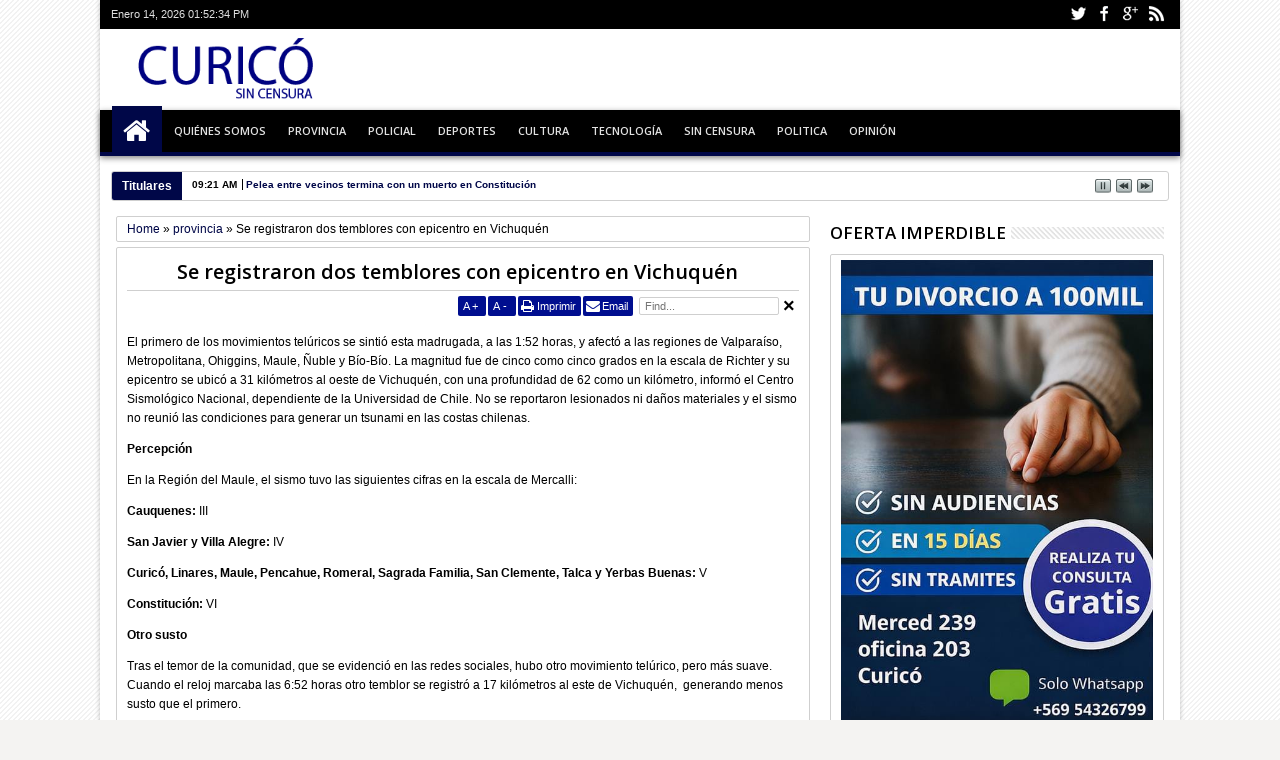

--- FILE ---
content_type: text/html; charset=UTF-8
request_url: http://www.curicosincensura.com/b/stats?style=BLACK_TRANSPARENT&timeRange=LAST_MONTH&token=APq4FmB6UlHamM7d-FY6oY5YKVXcUrR3wPwEGCee4yHGkIZB_gbVGrNa29NOc9cDEux44TJb8y3zorf7geUU-lKzhRfppuHYRA
body_size: 256
content:
{"total":22062,"sparklineOptions":{"backgroundColor":{"fillOpacity":0.1,"fill":"#000000"},"series":[{"areaOpacity":0.3,"color":"#202020"}]},"sparklineData":[[0,43],[1,46],[2,43],[3,50],[4,35],[5,42],[6,35],[7,31],[8,31],[9,30],[10,43],[11,100],[12,93],[13,62],[14,42],[15,50],[16,46],[17,46],[18,35],[19,36],[20,58],[21,36],[22,36],[23,40],[24,51],[25,36],[26,39],[27,40],[28,43],[29,25]],"nextTickMs":112500}

--- FILE ---
content_type: text/javascript; charset=UTF-8
request_url: http://www.curicosincensura.com/feeds/posts/summary?max-results=10&orderby=published&alt=json-in-script&callback=jQuery1830014383402817510271_1768398750175&_=1768398750355
body_size: 5874
content:
// API callback
jQuery1830014383402817510271_1768398750175({"version":"1.0","encoding":"UTF-8","feed":{"xmlns":"http://www.w3.org/2005/Atom","xmlns$openSearch":"http://a9.com/-/spec/opensearchrss/1.0/","xmlns$blogger":"http://schemas.google.com/blogger/2008","xmlns$georss":"http://www.georss.org/georss","xmlns$gd":"http://schemas.google.com/g/2005","xmlns$thr":"http://purl.org/syndication/thread/1.0","id":{"$t":"tag:blogger.com,1999:blog-9223334024490790766"},"updated":{"$t":"2026-01-14T09:21:07.579-03:00"},"category":[{"term":"policial"},{"term":"politica"},{"term":"provincia"},{"term":"deportes"},{"term":"cultura"},{"term":"opinion"},{"term":"sin censura"},{"term":"poli"},{"term":"tecnologia"},{"term":"ñ"}],"title":{"type":"text","$t":"Siempre informando"},"subtitle":{"type":"html","$t":"El mejor equipo periodístico"},"link":[{"rel":"http://schemas.google.com/g/2005#feed","type":"application/atom+xml","href":"http:\/\/www.curicosincensura.com\/feeds\/posts\/summary"},{"rel":"self","type":"application/atom+xml","href":"http:\/\/www.blogger.com\/feeds\/9223334024490790766\/posts\/summary?alt=json-in-script\u0026max-results=10\u0026orderby=published"},{"rel":"alternate","type":"text/html","href":"http:\/\/www.curicosincensura.com\/"},{"rel":"hub","href":"http://pubsubhubbub.appspot.com/"},{"rel":"next","type":"application/atom+xml","href":"http:\/\/www.blogger.com\/feeds\/9223334024490790766\/posts\/summary?alt=json-in-script\u0026start-index=11\u0026max-results=10\u0026orderby=published"}],"author":[{"name":{"$t":"CuricoSinCensura"},"uri":{"$t":"http:\/\/www.blogger.com\/profile\/05102075467653888197"},"email":{"$t":"noreply@blogger.com"},"gd$image":{"rel":"http://schemas.google.com/g/2005#thumbnail","width":"16","height":"16","src":"https:\/\/img1.blogblog.com\/img\/b16-rounded.gif"}}],"generator":{"version":"7.00","uri":"http://www.blogger.com","$t":"Blogger"},"openSearch$totalResults":{"$t":"11311"},"openSearch$startIndex":{"$t":"1"},"openSearch$itemsPerPage":{"$t":"10"},"entry":[{"id":{"$t":"tag:blogger.com,1999:blog-9223334024490790766.post-5178419147442551052"},"published":{"$t":"2026-01-14T09:21:00.000-03:00"},"updated":{"$t":"2026-01-14T09:21:07.246-03:00"},"category":[{"scheme":"http://www.blogger.com/atom/ns#","term":"policial"}],"title":{"type":"text","$t":"Pelea entre vecinos termina con un muerto en Constitución"},"summary":{"type":"text","$t":"El hecho se registró esta madrugada en la población Maguillines, donde un hombre fue apuñalado.La pelea se produjo, alrededor de las 2:00 horas, a la altura del 1180 de calle Zañartu.En ese lugar, vecinos protagonizaron una riña, donde la víctima, de 59 años, recibió una estocada mortal.InvestigaciónTrascendió que la responsable de la agresión fue una mujer, quien deberá responder ante la "},"link":[{"rel":"edit","type":"application/atom+xml","href":"http:\/\/www.blogger.com\/feeds\/9223334024490790766\/posts\/default\/5178419147442551052"},{"rel":"self","type":"application/atom+xml","href":"http:\/\/www.blogger.com\/feeds\/9223334024490790766\/posts\/default\/5178419147442551052"},{"rel":"alternate","type":"text/html","href":"http:\/\/www.curicosincensura.com\/2026\/01\/pelea-entre-vecinos-termina-con-un.html","title":"Pelea entre vecinos termina con un muerto en Constitución"}],"author":[{"name":{"$t":"CuricoSinCensura"},"uri":{"$t":"http:\/\/www.blogger.com\/profile\/05102075467653888197"},"email":{"$t":"noreply@blogger.com"},"gd$image":{"rel":"http://schemas.google.com/g/2005#thumbnail","width":"16","height":"16","src":"https:\/\/img1.blogblog.com\/img\/b16-rounded.gif"}}],"media$thumbnail":{"xmlns$media":"http://search.yahoo.com/mrss/","url":"https:\/\/blogger.googleusercontent.com\/img\/b\/R29vZ2xl\/AVvXsEiAVuH3MUUvh5WII3x0aAII8S0kSf4RHv55bbJ9I0XR_8tIcW-sA2O062qBFCPLxxaPu3RxNUFmzNXvA0iWMzDXqUp6otf25bJx3-VLXT-4Imc_meEZybibb9hE8UV2G8Nw7Y0jAkj4aUKwNGz_zxPjTFakFVjpqxESAx2IBYCm5vNtaXMwCWwTSO7YtlQZ\/s72-c\/1000255330.jpg","height":"72","width":"72"}},{"id":{"$t":"tag:blogger.com,1999:blog-9223334024490790766.post-742847693729979295"},"published":{"$t":"2026-01-13T18:47:00.003-03:00"},"updated":{"$t":"2026-01-13T18:47:44.654-03:00"},"category":[{"scheme":"http://www.blogger.com/atom/ns#","term":"policial"}],"title":{"type":"text","$t":"Romeral: Mujer muere en volcamiento"},"summary":{"type":"text","$t":"El fatal accidente de tránsito se registró esta tarde a la altura del kilómetro 0,5 del callejón Santa Catalina.En ese sector,\u0026nbsp; la conductora de un vehículo perdió el control del volante y volcó violentamente.DesenlaceLa afectada resultó con lesiones de gravedad y fue trasladada al Cesfam de Romeral, donde dejó de existir."},"link":[{"rel":"edit","type":"application/atom+xml","href":"http:\/\/www.blogger.com\/feeds\/9223334024490790766\/posts\/default\/742847693729979295"},{"rel":"self","type":"application/atom+xml","href":"http:\/\/www.blogger.com\/feeds\/9223334024490790766\/posts\/default\/742847693729979295"},{"rel":"alternate","type":"text/html","href":"http:\/\/www.curicosincensura.com\/2026\/01\/romeral-mujer-muere-en-volcamiento.html","title":"Romeral: Mujer muere en volcamiento"}],"author":[{"name":{"$t":"CuricoSinCensura"},"uri":{"$t":"http:\/\/www.blogger.com\/profile\/05102075467653888197"},"email":{"$t":"noreply@blogger.com"},"gd$image":{"rel":"http://schemas.google.com/g/2005#thumbnail","width":"16","height":"16","src":"https:\/\/img1.blogblog.com\/img\/b16-rounded.gif"}}],"media$thumbnail":{"xmlns$media":"http://search.yahoo.com/mrss/","url":"https:\/\/blogger.googleusercontent.com\/img\/b\/R29vZ2xl\/AVvXsEgtpL-QzNLiUfxs5acLSyNwW7N5o_NFowsv8trtik8O1-g7iXKKb-TgbVareKSyoQbEhxqjqOucTTWZHA5MLDeT5izEnyVtE02_rW25C9w2ut8OwqXV7Sdeg2nl_KEvb06ZaWuUWOsxu7-TWgV9DnwY7-c6Yy0P60o6JtUV_bxbvd59UW-sIAvXqb9Mj5M9\/s72-c\/1000254394.jpg","height":"72","width":"72"}},{"id":{"$t":"tag:blogger.com,1999:blog-9223334024490790766.post-4896026691382251221"},"published":{"$t":"2026-01-13T10:54:00.002-03:00"},"updated":{"$t":"2026-01-13T10:54:29.451-03:00"},"category":[{"scheme":"http://www.blogger.com/atom/ns#","term":"policial"}],"title":{"type":"text","$t":"Recuperan especies de millonario robo en Villa Alegre"},"summary":{"type":"text","$t":"El viernes, un delincuente ingresó a una casa y sustrajo especies que fueron avaluadas en 10 millones 500 mil pesos.Algunos de los artículos robados estaban vendiéndose informalmente en el Parque Río Claro de la comuna de Talca.\u0026nbsp;DetenciónLa PDI aprenhendió a un sujeto, chileno, mayor de edad y con antecedentes, quien fue detenido por receptación flagrante.Además, se logró la recuperación de "},"link":[{"rel":"edit","type":"application/atom+xml","href":"http:\/\/www.blogger.com\/feeds\/9223334024490790766\/posts\/default\/4896026691382251221"},{"rel":"self","type":"application/atom+xml","href":"http:\/\/www.blogger.com\/feeds\/9223334024490790766\/posts\/default\/4896026691382251221"},{"rel":"alternate","type":"text/html","href":"http:\/\/www.curicosincensura.com\/2026\/01\/recuperan-especies-de-millonario-robo.html","title":"Recuperan especies de millonario robo en Villa Alegre"}],"author":[{"name":{"$t":"CuricoSinCensura"},"uri":{"$t":"http:\/\/www.blogger.com\/profile\/05102075467653888197"},"email":{"$t":"noreply@blogger.com"},"gd$image":{"rel":"http://schemas.google.com/g/2005#thumbnail","width":"16","height":"16","src":"https:\/\/img1.blogblog.com\/img\/b16-rounded.gif"}}],"media$thumbnail":{"xmlns$media":"http://search.yahoo.com/mrss/","url":"https:\/\/blogger.googleusercontent.com\/img\/b\/R29vZ2xl\/AVvXsEh9do7p3AAOZukVpGJpgrhuu5V0x9S2ZLbI8P-xq6oqSIHwpnbuqGj10_nVI0I-DtlNXdlRNV05PJYNc_wFpxhPuUwIbOraK45HO7rMBbZpKe0e71gD7DyruLioRLhPW_Zmx0p8kDbLPPrtdNo3kAG6OKBWijPcb7Pg4_aPMWL7fNfLc7x82LUBXjVwvS7Q\/s72-c\/1000254272.jpg","height":"72","width":"72"}},{"id":{"$t":"tag:blogger.com,1999:blog-9223334024490790766.post-4861931065713832154"},"published":{"$t":"2026-01-13T08:31:00.003-03:00"},"updated":{"$t":"2026-01-13T15:59:54.547-03:00"},"category":[{"scheme":"http://www.blogger.com/atom/ns#","term":"policial"}],"title":{"type":"text","$t":"Menores mataron a joven a balazos en San Clemente"},"summary":{"type":"text","$t":"El hecho de sangre se produjo esta madrugada en la vía pública al interior de la población San Máximo.La víctima, de 19 años, recibió impactos de bala de dos sujetos que se movilizaban en una motocicleta.El afectado quedó grave y fue trasladado al Cesfam de la comuna, donde se confirmó su fallecimiento.AutoresLa PDI hizo intensas diligencias y detuvo a dos menores de edad (14 y 17), quienes "},"link":[{"rel":"edit","type":"application/atom+xml","href":"http:\/\/www.blogger.com\/feeds\/9223334024490790766\/posts\/default\/4861931065713832154"},{"rel":"self","type":"application/atom+xml","href":"http:\/\/www.blogger.com\/feeds\/9223334024490790766\/posts\/default\/4861931065713832154"},{"rel":"alternate","type":"text/html","href":"http:\/\/www.curicosincensura.com\/2026\/01\/menor-fue-asesinado-balazos-en-san.html","title":"Menores mataron a joven a balazos en San Clemente"}],"author":[{"name":{"$t":"CuricoSinCensura"},"uri":{"$t":"http:\/\/www.blogger.com\/profile\/05102075467653888197"},"email":{"$t":"noreply@blogger.com"},"gd$image":{"rel":"http://schemas.google.com/g/2005#thumbnail","width":"16","height":"16","src":"https:\/\/img1.blogblog.com\/img\/b16-rounded.gif"}}],"media$thumbnail":{"xmlns$media":"http://search.yahoo.com/mrss/","url":"https:\/\/blogger.googleusercontent.com\/img\/b\/R29vZ2xl\/[base64]\/s72-c\/1000254225.jpg","height":"72","width":"72"}},{"id":{"$t":"tag:blogger.com,1999:blog-9223334024490790766.post-8775521799111724473"},"published":{"$t":"2026-01-12T23:50:00.004-03:00"},"updated":{"$t":"2026-01-12T23:50:51.250-03:00"},"category":[{"scheme":"http://www.blogger.com/atom/ns#","term":"politica"}],"title":{"type":"text","$t":"Incendio consumió más de 400 hectáreas en Cauquenes"},"summary":{"type":"text","$t":"El siniestro forestal estuvo con alerta roja varios días y afectó más de 433 hectáreas que fueron consumidas por el fuego.La emergencia artñrojó 14 viviendas alcanzadas por las llamas, cuatro de ellas inmuebles principales.DamnificadosTomando en cuenta la gravedad del incendio, el Gobierno confirmó que están en camino las ayudas ante la emergencia.El apoyo es, principalmente, para las cuatro "},"link":[{"rel":"edit","type":"application/atom+xml","href":"http:\/\/www.blogger.com\/feeds\/9223334024490790766\/posts\/default\/8775521799111724473"},{"rel":"self","type":"application/atom+xml","href":"http:\/\/www.blogger.com\/feeds\/9223334024490790766\/posts\/default\/8775521799111724473"},{"rel":"alternate","type":"text/html","href":"http:\/\/www.curicosincensura.com\/2026\/01\/incendio-consumio-mas-de-400-hectareas.html","title":"Incendio consumió más de 400 hectáreas en Cauquenes"}],"author":[{"name":{"$t":"CuricoSinCensura"},"uri":{"$t":"http:\/\/www.blogger.com\/profile\/05102075467653888197"},"email":{"$t":"noreply@blogger.com"},"gd$image":{"rel":"http://schemas.google.com/g/2005#thumbnail","width":"16","height":"16","src":"https:\/\/img1.blogblog.com\/img\/b16-rounded.gif"}}],"media$thumbnail":{"xmlns$media":"http://search.yahoo.com/mrss/","url":"https:\/\/blogger.googleusercontent.com\/img\/b\/R29vZ2xl\/AVvXsEjyu0pYPpnGk35r2aHPlPhtC7bszThJJT50CkTCmFvTMzN-_r8WXRBx1FEHItpc4CEx4_QLJFfo9ZylOoaMRTmexEdBmco3mFSyEtNJiuVZjvJg_W3nekgYziE5ERGiJJphQu4iduat6RnUHP_1v1USG6BrM5jf6ag-O39xm-TSg-Q82M-okx9JoD2nxIoi\/s72-c\/1000254211.jpg","height":"72","width":"72"}},{"id":{"$t":"tag:blogger.com,1999:blog-9223334024490790766.post-6060332242690214800"},"published":{"$t":"2026-01-12T15:07:00.003-03:00"},"updated":{"$t":"2026-01-12T15:11:28.910-03:00"},"category":[{"scheme":"http://www.blogger.com/atom/ns#","term":"policial"}],"title":{"type":"text","$t":"Molina: Motociclista extranjero murió en accidente"},"summary":{"type":"text","$t":"Se trata de un joven venezolano, de 22 años, quien protagonizó una tragedia vial en el sector de Puente Alto en Itahue.En ese lugar, la víctima perdió el control de su máquina y colisionó violentamente un árbol.Debido al fuerte impacto, el conductor quedó grave, falleciendo minutos después a pesar del apoyo del SAMU.MenorEl joven iba acompañado por su hermana, de 12 años, quien resultó lesionada,"},"link":[{"rel":"edit","type":"application/atom+xml","href":"http:\/\/www.blogger.com\/feeds\/9223334024490790766\/posts\/default\/6060332242690214800"},{"rel":"self","type":"application/atom+xml","href":"http:\/\/www.blogger.com\/feeds\/9223334024490790766\/posts\/default\/6060332242690214800"},{"rel":"alternate","type":"text/html","href":"http:\/\/www.curicosincensura.com\/2026\/01\/molina-motociclists-extranjero-murio-en.html","title":"Molina: Motociclista extranjero murió en accidente"}],"author":[{"name":{"$t":"CuricoSinCensura"},"uri":{"$t":"http:\/\/www.blogger.com\/profile\/05102075467653888197"},"email":{"$t":"noreply@blogger.com"},"gd$image":{"rel":"http://schemas.google.com/g/2005#thumbnail","width":"16","height":"16","src":"https:\/\/img1.blogblog.com\/img\/b16-rounded.gif"}}],"media$thumbnail":{"xmlns$media":"http://search.yahoo.com/mrss/","url":"https:\/\/blogger.googleusercontent.com\/img\/b\/R29vZ2xl\/AVvXsEgE1Jc3sGTXLQezZLrBNGv1qkHZ1dtwZ85Dro0VmxpW7iAmeEOsNBS2rAUdB2aT7V0WGV_11Low-k34rVgcOn3VzxdgAQrXfNLQfRX5apbBv49tjF5O16r-jaagxpz2LOgKSHOXYHSiUR658IsFCshQJwPFxcjiiZ6efGx26os7TdtBK_6FhGhN_Kl4qZ8Y\/s72-c\/1000254113.jpg","height":"72","width":"72"}},{"id":{"$t":"tag:blogger.com,1999:blog-9223334024490790766.post-4043774575646934556"},"published":{"$t":"2026-01-11T16:38:00.000-03:00"},"updated":{"$t":"2026-01-11T16:38:05.840-03:00"},"category":[{"scheme":"http://www.blogger.com/atom/ns#","term":"politica"}],"title":{"type":"text","$t":"Importantes obras se concretaron en borde costero curicano"},"summary":{"type":"text","$t":"Una de ellas fue el mejoramiento de Iloca, con una inversión de $4.619 millones y una extensión de 890 metros lineales.Eso se sumó a la etapa I de 2014, lo que consolidó más de 1,5 kilómetros de borde costero marítimo, el mayor en la región.Corte de cintaAsimismo, destacan obras en Llico, con una inversión de $5.000 millones y una longitud de 590 metros lineales.La inauguración de esa valiosa "},"link":[{"rel":"edit","type":"application/atom+xml","href":"http:\/\/www.blogger.com\/feeds\/9223334024490790766\/posts\/default\/4043774575646934556"},{"rel":"self","type":"application/atom+xml","href":"http:\/\/www.blogger.com\/feeds\/9223334024490790766\/posts\/default\/4043774575646934556"},{"rel":"alternate","type":"text/html","href":"http:\/\/www.curicosincensura.com\/2026\/01\/importantes-obras-se-concretaron-en.html","title":"Importantes obras se concretaron en borde costero curicano"}],"author":[{"name":{"$t":"CuricoSinCensura"},"uri":{"$t":"http:\/\/www.blogger.com\/profile\/05102075467653888197"},"email":{"$t":"noreply@blogger.com"},"gd$image":{"rel":"http://schemas.google.com/g/2005#thumbnail","width":"16","height":"16","src":"https:\/\/img1.blogblog.com\/img\/b16-rounded.gif"}}],"media$thumbnail":{"xmlns$media":"http://search.yahoo.com/mrss/","url":"https:\/\/blogger.googleusercontent.com\/img\/b\/R29vZ2xl\/AVvXsEhwqWe7-k-4XLPNygIHTLs58Vj_8jUZ8kwwE_syS3dHP9DTZDQmoTKM3GxzARqdXYaKTLtzgDlKWEI89vcqeTuRTaIX0aM-jBp9af4cR7s_VnZuMsv06f0GuLJbc2IXOmiivTVyhuQmMnyLwq_pnMt6hcLIYB5g__Xwp05A3NB26lI2OmL7QmDz-ezhXom6\/s72-c\/1000253920.jpg","height":"72","width":"72"}},{"id":{"$t":"tag:blogger.com,1999:blog-9223334024490790766.post-5011829958200065422"},"published":{"$t":"2026-01-11T15:33:00.007-03:00"},"updated":{"$t":"2026-01-11T15:33:56.674-03:00"},"category":[{"scheme":"http://www.blogger.com/atom/ns#","term":"policial"}],"title":{"type":"text","$t":"Incendio casi daña otrora estación de trenes de Curicó"},"summary":{"type":"text","$t":"En riesgo se vio la antigua casa donde funcionaba la boletería de la exestación de trenes de Sarmiento.Esta tarde, alrededor las 14:30 horas, se produjo un incendio de pastizales y basuras acumuladas alrededor del recinto.PeligroAdemás, las llamas casi quenan medias aguas instaladas por familia que arrienda a la empresa de Ferrocarril del Estado.Afortunadamente, y debido al apoyo de vecinos y la "},"link":[{"rel":"edit","type":"application/atom+xml","href":"http:\/\/www.blogger.com\/feeds\/9223334024490790766\/posts\/default\/5011829958200065422"},{"rel":"self","type":"application/atom+xml","href":"http:\/\/www.blogger.com\/feeds\/9223334024490790766\/posts\/default\/5011829958200065422"},{"rel":"alternate","type":"text/html","href":"http:\/\/www.curicosincensura.com\/2026\/01\/incendio-casi-dana-otrora-estacion-de.html","title":"Incendio casi daña otrora estación de trenes de Curicó"}],"author":[{"name":{"$t":"CuricoSinCensura"},"uri":{"$t":"http:\/\/www.blogger.com\/profile\/05102075467653888197"},"email":{"$t":"noreply@blogger.com"},"gd$image":{"rel":"http://schemas.google.com/g/2005#thumbnail","width":"16","height":"16","src":"https:\/\/img1.blogblog.com\/img\/b16-rounded.gif"}}],"media$thumbnail":{"xmlns$media":"http://search.yahoo.com/mrss/","url":"https:\/\/blogger.googleusercontent.com\/img\/b\/R29vZ2xl\/AVvXsEjWI5Pk2EQRA1eScYrS_WgvqZ2Q2wDb_sbbKUreHbh7vPiO2HB_kFA19vh72HHdEW9qV-XH2NBQTIMFEqveYlqv7sIgJ6BnE5VVGrIIFYT1xweQW1VeCTKYy2Yy8a0c3rvp43syVUhUhOfe3w6ACQFjf1B1yj8MvqBYYInIkIU3OI_ap1HeRpKLN5-vjPIG\/s72-c\/1000253909.jpg","height":"72","width":"72"}},{"id":{"$t":"tag:blogger.com,1999:blog-9223334024490790766.post-8050546159652071699"},"published":{"$t":"2026-01-11T09:28:00.006-03:00"},"updated":{"$t":"2026-01-11T09:29:26.732-03:00"},"category":[{"scheme":"http://www.blogger.com/atom/ns#","term":"policial"}],"title":{"type":"text","$t":"Adolescentes detenidos con armas en Curicó"},"summary":{"type":"text","$t":"Carabineros aprehendió a dos jóvenes en la esquina de calle Prat con avenida Manso de Velasco.\u0026nbsp;Un adolescente, 16 años, con antecedentes, portaba dos armas a fogueo de marca Bruni y Ekol Volga, además de un cuchillo.MentiraSu acompañante, de 17 años, transportaba 16 gramos de marihuana y en primera instancia dio una identidad falsa.Por tal motivo, deberá enfrentar cargos\u0026nbsp; por usurpación"},"link":[{"rel":"edit","type":"application/atom+xml","href":"http:\/\/www.blogger.com\/feeds\/9223334024490790766\/posts\/default\/8050546159652071699"},{"rel":"self","type":"application/atom+xml","href":"http:\/\/www.blogger.com\/feeds\/9223334024490790766\/posts\/default\/8050546159652071699"},{"rel":"alternate","type":"text/html","href":"http:\/\/www.curicosincensura.com\/2026\/01\/adolescentes-detenidos-con-un-arma-en.html","title":"Adolescentes detenidos con armas en Curicó"}],"author":[{"name":{"$t":"CuricoSinCensura"},"uri":{"$t":"http:\/\/www.blogger.com\/profile\/05102075467653888197"},"email":{"$t":"noreply@blogger.com"},"gd$image":{"rel":"http://schemas.google.com/g/2005#thumbnail","width":"16","height":"16","src":"https:\/\/img1.blogblog.com\/img\/b16-rounded.gif"}}],"media$thumbnail":{"xmlns$media":"http://search.yahoo.com/mrss/","url":"https:\/\/blogger.googleusercontent.com\/img\/b\/R29vZ2xl\/AVvXsEjrcMr9pRpIpvqziX4yJHls41r70MgpSG_R6f6JNrswChWZXp4PpvFmRKc3xjua8qal1VbCcqB45IfHyW1QLt6iIKCH1gxARPbuw-PrEdEr-aWN52FySgqphIUlgcp1zmyU3w-mFx919Uylhs8Zuvo3-U2ReHCOM-gYxO1BwU2U8OgrtBeYUt26QHwJRSMD\/s72-c\/1000253811.jpg","height":"72","width":"72"}},{"id":{"$t":"tag:blogger.com,1999:blog-9223334024490790766.post-5161657609518505271"},"published":{"$t":"2026-01-10T16:11:00.000-03:00"},"updated":{"$t":"2026-01-10T16:11:03.330-03:00"},"category":[{"scheme":"http://www.blogger.com/atom/ns#","term":"politica"}],"title":{"type":"text","$t":"Lanzan \"Tu Verano Feliz\" en Iloca"},"summary":{"type":"text","$t":"Con 350 vecinos, la Municipalidad de Curicó inició los paseos diarios y con noche al borde costero de la provincia.Este año el camping cuenta con alcantarillado y cámaras de seguridad para un mejor descanso de la comunidad.VacacionesSe espera que más de 20 mil vecinos curicanos se verán favorecidos con vacaciones en la playa y de forma gratuita.Los beneficiados son trasladados en buses especiales"},"link":[{"rel":"edit","type":"application/atom+xml","href":"http:\/\/www.blogger.com\/feeds\/9223334024490790766\/posts\/default\/5161657609518505271"},{"rel":"self","type":"application/atom+xml","href":"http:\/\/www.blogger.com\/feeds\/9223334024490790766\/posts\/default\/5161657609518505271"},{"rel":"alternate","type":"text/html","href":"http:\/\/www.curicosincensura.com\/2026\/01\/lanzan-tu-verano-feliz-en-iloca.html","title":"Lanzan \"Tu Verano Feliz\" en Iloca"}],"author":[{"name":{"$t":"CuricoSinCensura"},"uri":{"$t":"http:\/\/www.blogger.com\/profile\/05102075467653888197"},"email":{"$t":"noreply@blogger.com"},"gd$image":{"rel":"http://schemas.google.com/g/2005#thumbnail","width":"16","height":"16","src":"https:\/\/img1.blogblog.com\/img\/b16-rounded.gif"}}],"media$thumbnail":{"xmlns$media":"http://search.yahoo.com/mrss/","url":"https:\/\/blogger.googleusercontent.com\/img\/b\/R29vZ2xl\/AVvXsEgZ6pG22v72HGpgqcLkZqMattnA9C0k11al0PK-sZxmeYgZIVuZMGZCeWVxzZMFAkHqhpLSk9R45SkSkj2_bMBKjtLFxi8M-3IkC5n5DudIDS30C3Y2oTqcKLqNUvv6w2XnF5uvCwpgKNmWjwR_RbDxmd2-AEF7N_nr11i_PGMc65t6TZqUIEoFNukbwWCp\/s72-c\/1000253721.jpg","height":"72","width":"72"}}]}});

--- FILE ---
content_type: text/javascript; charset=UTF-8
request_url: http://www.curicosincensura.com/feeds/posts/default/-/provincia?max-results=6&orderby=published&alt=json-in-script&callback=jQuery1830014383402817510271_1768398750176&_=1768398750493
body_size: 6625
content:
// API callback
jQuery1830014383402817510271_1768398750176({"version":"1.0","encoding":"UTF-8","feed":{"xmlns":"http://www.w3.org/2005/Atom","xmlns$openSearch":"http://a9.com/-/spec/opensearchrss/1.0/","xmlns$blogger":"http://schemas.google.com/blogger/2008","xmlns$georss":"http://www.georss.org/georss","xmlns$gd":"http://schemas.google.com/g/2005","xmlns$thr":"http://purl.org/syndication/thread/1.0","id":{"$t":"tag:blogger.com,1999:blog-9223334024490790766"},"updated":{"$t":"2026-01-14T09:21:07.579-03:00"},"category":[{"term":"policial"},{"term":"politica"},{"term":"provincia"},{"term":"deportes"},{"term":"cultura"},{"term":"opinion"},{"term":"sin censura"},{"term":"poli"},{"term":"tecnologia"},{"term":"ñ"}],"title":{"type":"text","$t":"Siempre informando"},"subtitle":{"type":"html","$t":"El mejor equipo periodístico"},"link":[{"rel":"http://schemas.google.com/g/2005#feed","type":"application/atom+xml","href":"http:\/\/www.curicosincensura.com\/feeds\/posts\/default"},{"rel":"self","type":"application/atom+xml","href":"http:\/\/www.blogger.com\/feeds\/9223334024490790766\/posts\/default\/-\/provincia?alt=json-in-script\u0026max-results=6\u0026orderby=published"},{"rel":"alternate","type":"text/html","href":"http:\/\/www.curicosincensura.com\/search\/label\/provincia"},{"rel":"hub","href":"http://pubsubhubbub.appspot.com/"},{"rel":"next","type":"application/atom+xml","href":"http:\/\/www.blogger.com\/feeds\/9223334024490790766\/posts\/default\/-\/provincia\/-\/provincia?alt=json-in-script\u0026start-index=7\u0026max-results=6\u0026orderby=published"}],"author":[{"name":{"$t":"CuricoSinCensura"},"uri":{"$t":"http:\/\/www.blogger.com\/profile\/05102075467653888197"},"email":{"$t":"noreply@blogger.com"},"gd$image":{"rel":"http://schemas.google.com/g/2005#thumbnail","width":"16","height":"16","src":"https:\/\/img1.blogblog.com\/img\/b16-rounded.gif"}}],"generator":{"version":"7.00","uri":"http://www.blogger.com","$t":"Blogger"},"openSearch$totalResults":{"$t":"1288"},"openSearch$startIndex":{"$t":"1"},"openSearch$itemsPerPage":{"$t":"6"},"entry":[{"id":{"$t":"tag:blogger.com,1999:blog-9223334024490790766.post-4006121189717694619"},"published":{"$t":"2025-09-12T08:30:00.006-03:00"},"updated":{"$t":"2025-09-12T08:30:41.197-03:00"},"category":[{"scheme":"http://www.blogger.com/atom/ns#","term":"politica"},{"scheme":"http://www.blogger.com/atom/ns#","term":"provincia"}],"title":{"type":"text","$t":"Acusan por Ley Karin a director regional del IND"},"content":{"type":"html","$t":"\u003Cp style=\"text-align: justify;\"\u003E\u003Cspan style=\"font-size: medium;\"\u003ESe trata de Zenén Valenzuela, quien fue suspendido de su cargo durante se extienda la investigación.\u003C\/span\u003E\u003C\/p\u003E\u003Cp style=\"text-align: justify;\"\u003E\u003Cspan style=\"font-size: medium;\"\u003EEn un breve comunicado, el Instituto Nacional de Deporte del Maule se refirió al delicado y grave tema\u003C\/span\u003E\u003C\/p\u003E\u003Cp style=\"text-align: justify;\"\u003E\u003Cb\u003E\u003Cspan style=\"font-size: medium;\"\u003EDeclaración\u003C\/span\u003E\u003C\/b\u003E\u003C\/p\u003E\u003Cp style=\"text-align: justify;\"\u003E\u003Cspan style=\"font-size: medium;\"\u003EEn en documento se indica \"que la decisión busca resguardar a las personas denunciantes y aaegurar el éxito de la investigación\".\u003C\/span\u003E\u003C\/p\u003E\u003Cp style=\"text-align: justify;\"\u003E\u003Cspan style=\"font-size: medium;\"\u003ENo hay que olvidar que la Ley Karin se invoca ante abusos de poder o sexuales.\u003C\/span\u003E\u003C\/p\u003E\u003Cp style=\"text-align: justify;\"\u003E\u003C\/p\u003E\u003Cdiv class=\"separator\" style=\"clear: both; text-align: center;\"\u003E\u003Ca href=\"https:\/\/blogger.googleusercontent.com\/img\/b\/R29vZ2xl\/AVvXsEhkYCVjOvPPvaYfxn-0w1AvHswIYABH-u2zVoX8WEmFRh7ajHAWvR-EpZWNdsBgZjBtb1B-QY1j0UjXTNj6WSd2QU2uJ8FiPPqQoJwoWbzaUxoWsTb2aIQh3gXRuGdbak1CLab_NYPLCHWciFAuqzrKNm_WgsFCjBHvli1YEyIEK36OFOL-mqZETgfqFmpD\/s963\/1000201849.jpg\" imageanchor=\"1\" style=\"margin-left: 1em; margin-right: 1em;\"\u003E\u003Cimg border=\"0\" data-original-height=\"963\" data-original-width=\"705\" height=\"320\" src=\"https:\/\/blogger.googleusercontent.com\/img\/b\/R29vZ2xl\/AVvXsEhkYCVjOvPPvaYfxn-0w1AvHswIYABH-u2zVoX8WEmFRh7ajHAWvR-EpZWNdsBgZjBtb1B-QY1j0UjXTNj6WSd2QU2uJ8FiPPqQoJwoWbzaUxoWsTb2aIQh3gXRuGdbak1CLab_NYPLCHWciFAuqzrKNm_WgsFCjBHvli1YEyIEK36OFOL-mqZETgfqFmpD\/s320\/1000201849.jpg\" width=\"234\" \/\u003E\u003C\/a\u003E\u003C\/div\u003E\u003Cbr \/\u003E\u003Cspan style=\"font-size: medium;\"\u003E\u003Cbr \/\u003E\u003C\/span\u003E\u003Cp\u003E\u003C\/p\u003E"},"link":[{"rel":"edit","type":"application/atom+xml","href":"http:\/\/www.blogger.com\/feeds\/9223334024490790766\/posts\/default\/4006121189717694619"},{"rel":"self","type":"application/atom+xml","href":"http:\/\/www.blogger.com\/feeds\/9223334024490790766\/posts\/default\/4006121189717694619"},{"rel":"alternate","type":"text/html","href":"http:\/\/www.curicosincensura.com\/2025\/09\/acusan-por-ley-karin-director-regional.html","title":"Acusan por Ley Karin a director regional del IND"}],"author":[{"name":{"$t":"CuricoSinCensura"},"uri":{"$t":"http:\/\/www.blogger.com\/profile\/05102075467653888197"},"email":{"$t":"noreply@blogger.com"},"gd$image":{"rel":"http://schemas.google.com/g/2005#thumbnail","width":"16","height":"16","src":"https:\/\/img1.blogblog.com\/img\/b16-rounded.gif"}}],"media$thumbnail":{"xmlns$media":"http://search.yahoo.com/mrss/","url":"https:\/\/blogger.googleusercontent.com\/img\/b\/R29vZ2xl\/AVvXsEhkYCVjOvPPvaYfxn-0w1AvHswIYABH-u2zVoX8WEmFRh7ajHAWvR-EpZWNdsBgZjBtb1B-QY1j0UjXTNj6WSd2QU2uJ8FiPPqQoJwoWbzaUxoWsTb2aIQh3gXRuGdbak1CLab_NYPLCHWciFAuqzrKNm_WgsFCjBHvli1YEyIEK36OFOL-mqZETgfqFmpD\/s72-c\/1000201849.jpg","height":"72","width":"72"}},{"id":{"$t":"tag:blogger.com,1999:blog-9223334024490790766.post-8865898973939734824"},"published":{"$t":"2025-03-07T04:41:00.000-03:00"},"updated":{"$t":"2025-03-07T04:41:09.097-03:00"},"category":[{"scheme":"http://www.blogger.com/atom/ns#","term":"politica"},{"scheme":"http://www.blogger.com/atom/ns#","term":"provincia"}],"title":{"type":"text","$t":"Mujeres pedelearán por su día en Molina"},"content":{"type":"html","$t":"\u003Cp style=\"text-align: justify;\"\u003E\u003Cspan style=\"font-size: medium;\"\u003EMañana sábado, desde las 8:30 horas, se reunirán en el Odeón de la plaza para conversar sobre la Conmemoración del Día Internacional de la Mujer.\u003C\/span\u003E\u003C\/p\u003E\u003Cp style=\"text-align: justify;\"\u003E\u003Cb\u003E\u003Cspan style=\"font-size: medium;\"\u003EObjetivo\u003C\/span\u003E\u003C\/b\u003E\u003C\/p\u003E\u003Cp style=\"text-align: justify;\"\u003E\u003Cspan style=\"font-size: medium;\"\u003ELuego, las participantes de esa actividad saldrán a pedalear por la ciudad (solo mujeres) para hacer sentir sus peticiones y objetivos comunes.\u003C\/span\u003E\u003C\/p\u003E\u003Cp style=\"text-align: justify;\"\u003E\u003Cb\u003E\u003Cspan style=\"font-size: medium;\"\u003EConsejo\u003C\/span\u003E\u003C\/b\u003E\u003C\/p\u003E\u003Cp style=\"text-align: justify;\"\u003E\u003Cspan style=\"font-size: medium;\"\u003ELos organizadores recordaron llevar bicicleta en buen estado, casco, agua, prenda o accesorio morado.\u003C\/span\u003E\u003C\/p\u003E\u003Cp style=\"text-align: justify;\"\u003E\u003C\/p\u003E\u003Cdiv class=\"separator\" style=\"clear: both; text-align: center;\"\u003E\u003Ca href=\"https:\/\/blogger.googleusercontent.com\/img\/b\/R29vZ2xl\/AVvXsEg-xtOXgEr2oA7mYP8QvYi3DSZ-0TNV8bGa79DDQZidpzGq3kTNTpVEQJdiq15ASoWPF8qMPH-xL1naeY_qWDh8usYo5wfAqsMgnn2QtLXN8FvhreJCPCRJVMO2TSHDP_pPD7dYhF4SKHvTecg0FA_wOEEP73Vt-trLF7RciM28HQeAvJ1ZsHx64tEwAVAe\/s1350\/1000130179.jpg\" imageanchor=\"1\" style=\"margin-left: 1em; margin-right: 1em;\"\u003E\u003Cimg border=\"0\" data-original-height=\"1350\" data-original-width=\"1080\" height=\"320\" src=\"https:\/\/blogger.googleusercontent.com\/img\/b\/R29vZ2xl\/AVvXsEg-xtOXgEr2oA7mYP8QvYi3DSZ-0TNV8bGa79DDQZidpzGq3kTNTpVEQJdiq15ASoWPF8qMPH-xL1naeY_qWDh8usYo5wfAqsMgnn2QtLXN8FvhreJCPCRJVMO2TSHDP_pPD7dYhF4SKHvTecg0FA_wOEEP73Vt-trLF7RciM28HQeAvJ1ZsHx64tEwAVAe\/s320\/1000130179.jpg\" width=\"256\" \/\u003E\u003C\/a\u003E\u003C\/div\u003E\u003Cbr \/\u003E\u003Cspan style=\"font-size: medium;\"\u003E\u003Cbr \/\u003E\u003C\/span\u003E\u003Cp\u003E\u003C\/p\u003E"},"link":[{"rel":"edit","type":"application/atom+xml","href":"http:\/\/www.blogger.com\/feeds\/9223334024490790766\/posts\/default\/8865898973939734824"},{"rel":"self","type":"application/atom+xml","href":"http:\/\/www.blogger.com\/feeds\/9223334024490790766\/posts\/default\/8865898973939734824"},{"rel":"alternate","type":"text/html","href":"http:\/\/www.curicosincensura.com\/2025\/03\/mujeres-pedelearan-por-su-dia-en-molina.html","title":"Mujeres pedelearán por su día en Molina"}],"author":[{"name":{"$t":"CuricoSinCensura"},"uri":{"$t":"http:\/\/www.blogger.com\/profile\/05102075467653888197"},"email":{"$t":"noreply@blogger.com"},"gd$image":{"rel":"http://schemas.google.com/g/2005#thumbnail","width":"16","height":"16","src":"https:\/\/img1.blogblog.com\/img\/b16-rounded.gif"}}],"media$thumbnail":{"xmlns$media":"http://search.yahoo.com/mrss/","url":"https:\/\/blogger.googleusercontent.com\/img\/b\/R29vZ2xl\/AVvXsEg-xtOXgEr2oA7mYP8QvYi3DSZ-0TNV8bGa79DDQZidpzGq3kTNTpVEQJdiq15ASoWPF8qMPH-xL1naeY_qWDh8usYo5wfAqsMgnn2QtLXN8FvhreJCPCRJVMO2TSHDP_pPD7dYhF4SKHvTecg0FA_wOEEP73Vt-trLF7RciM28HQeAvJ1ZsHx64tEwAVAe\/s72-c\/1000130179.jpg","height":"72","width":"72"}},{"id":{"$t":"tag:blogger.com,1999:blog-9223334024490790766.post-6859003598239528523"},"published":{"$t":"2024-06-13T10:53:00.003-04:00"},"updated":{"$t":"2024-06-13T11:53:14.153-04:00"},"category":[{"scheme":"http://www.blogger.com/atom/ns#","term":"politica"},{"scheme":"http://www.blogger.com/atom/ns#","term":"provincia"}],"title":{"type":"text","$t":"Personas aisladas por crecida de estero en San Clemente"},"content":{"type":"html","$t":"\u003Cp style=\"text-align: justify;\"\u003E\u003Cspan style=\"font-size: medium;\"\u003EEquipos de Emergencia de la Municipalidad verificaron en terreno daños al terraplén que conecta con cerca de 15 familias que la semana pasada también quedaron\u0026nbsp; incomunicadas en la localidad de Armerillo.\u003C\/span\u003E\u003C\/p\u003E\u003Cp style=\"text-align: justify;\"\u003E\u003Cspan style=\"font-size: medium;\"\u003ELa alcaldesa, María Inés Sepúlveda, evalúa junto a personal de Protección Civil y del área social las condiciones de los afectados, quienes permanecen en una zona segura distante del cauce del estero Tricahue y con alimentos.\u0026nbsp;\u003C\/span\u003E\u003C\/p\u003E\u003Cp style=\"text-align: justify;\"\u003E\u003Cb\u003E\u003Cspan style=\"font-size: medium;\"\u003EMedida\u003C\/span\u003E\u003C\/b\u003E\u003C\/p\u003E\u003Cp style=\"text-align: justify;\"\u003E\u003Cspan style=\"font-size: medium;\"\u003ESe informó a Vialidad para que disponga trabajos con maquinaria en respuesta a la contingencia en ese y otros puntos de la comuna con daños en rutas.\u003C\/span\u003E\u003C\/p\u003E\u003Cdiv class=\"separator\" style=\"clear: both; text-align: center;\"\u003E\u003Ca href=\"https:\/\/blogger.googleusercontent.com\/img\/b\/R29vZ2xl\/AVvXsEj8jsrHjFEaVjg_ktVfxBsl7uR0fD0yIKrmimGu12Lvr5nWABi6eAj56_SCD0xpnyRGhUarWkVUTmz2qQ87PgPpX07oPJXD878MpcfphF0xi7zvM4nhqaMOdbAsewLtAonpVabZ9-n2mVmggG-bvJRVNw_JPnARqIyMUnmrz7qzSYaMz82Q_ef30O1ux7P4\/s1280\/IMG-20240608-WA0038.jpg\" style=\"margin-left: 1em; margin-right: 1em;\"\u003E\u003Cimg border=\"0\" data-original-height=\"720\" data-original-width=\"1280\" height=\"180\" src=\"https:\/\/blogger.googleusercontent.com\/img\/b\/R29vZ2xl\/AVvXsEj8jsrHjFEaVjg_ktVfxBsl7uR0fD0yIKrmimGu12Lvr5nWABi6eAj56_SCD0xpnyRGhUarWkVUTmz2qQ87PgPpX07oPJXD878MpcfphF0xi7zvM4nhqaMOdbAsewLtAonpVabZ9-n2mVmggG-bvJRVNw_JPnARqIyMUnmrz7qzSYaMz82Q_ef30O1ux7P4\/s320\/IMG-20240608-WA0038.jpg\" width=\"320\" \/\u003E\u003C\/a\u003E\u003C\/div\u003E\u003Cbr \/\u003E\u003Cp style=\"text-align: justify;\"\u003E\u003Cbr \/\u003E\u003C\/p\u003E\u003Cp style=\"text-align: justify;\"\u003E\u003Cbr \/\u003E\u003C\/p\u003E"},"link":[{"rel":"edit","type":"application/atom+xml","href":"http:\/\/www.blogger.com\/feeds\/9223334024490790766\/posts\/default\/6859003598239528523"},{"rel":"self","type":"application/atom+xml","href":"http:\/\/www.blogger.com\/feeds\/9223334024490790766\/posts\/default\/6859003598239528523"},{"rel":"alternate","type":"text/html","href":"http:\/\/www.curicosincensura.com\/2024\/06\/personas-aisladas-por-crecida-de-estero.html","title":"Personas aisladas por crecida de estero en San Clemente"}],"author":[{"name":{"$t":"CuricoSinCensura"},"uri":{"$t":"http:\/\/www.blogger.com\/profile\/05102075467653888197"},"email":{"$t":"noreply@blogger.com"},"gd$image":{"rel":"http://schemas.google.com/g/2005#thumbnail","width":"16","height":"16","src":"https:\/\/img1.blogblog.com\/img\/b16-rounded.gif"}}],"media$thumbnail":{"xmlns$media":"http://search.yahoo.com/mrss/","url":"https:\/\/blogger.googleusercontent.com\/img\/b\/R29vZ2xl\/AVvXsEj8jsrHjFEaVjg_ktVfxBsl7uR0fD0yIKrmimGu12Lvr5nWABi6eAj56_SCD0xpnyRGhUarWkVUTmz2qQ87PgPpX07oPJXD878MpcfphF0xi7zvM4nhqaMOdbAsewLtAonpVabZ9-n2mVmggG-bvJRVNw_JPnARqIyMUnmrz7qzSYaMz82Q_ef30O1ux7P4\/s72-c\/IMG-20240608-WA0038.jpg","height":"72","width":"72"}},{"id":{"$t":"tag:blogger.com,1999:blog-9223334024490790766.post-7998875230904656"},"published":{"$t":"2023-12-26T08:43:00.004-03:00"},"updated":{"$t":"2023-12-26T08:43:45.760-03:00"},"category":[{"scheme":"http://www.blogger.com/atom/ns#","term":"provincia"}],"title":{"type":"text","$t":"Mineduc realiza evaluaciones en sus redes de mejoramiento"},"content":{"type":"html","$t":"\u003Cp\u003E\u003Cspan style=\"background-color: white; color: #1d2228; font-family: \u0026quot;Times New Roman\u0026quot;, serif; text-align: justify;\"\u003E\u003Cspan style=\"font-size: medium;\"\u003EDurante los últimos días, el Departamento\nProvincial de Educación de Curicó se ha concentrado en efectuar jornadas de\nevaluación junto a las redes de mejoramiento educativo, instancias de reflexión\ny colaboración que reúne a equipos territoriales o de establecimientos\nparticular subvencionados.\u003C\/span\u003E\u003C\/span\u003E\u003C\/p\u003E\n\n\u003Cp class=\"MsoNormal\" style=\"background: white; line-height: normal; margin-bottom: .0001pt; margin-bottom: 0cm; text-align: justify;\"\u003E\u003Cspan lang=\"ES\" style=\"color: #1d2228; font-family: \u0026quot;Times New Roman\u0026quot;, serif;\"\u003E\u003Cspan style=\"font-size: medium;\"\u003EEl martes pasado, hubo una jornada de\nevaluación en la Red Costa, instancia que reúne a los líderes educativos de las\ncomunas de Hualañé, Licantén y Vichuquén, y que en su última reunión del año\nsumó a los equipos de Rauco.\u003Co:p\u003E\u003C\/o:p\u003E\u003C\/span\u003E\u003C\/span\u003E\u003C\/p\u003E\n\n\u003Cp class=\"MsoNormal\" style=\"background: white; line-height: normal; margin-bottom: .0001pt; margin-bottom: 0cm; text-align: justify;\"\u003E\u003Cspan lang=\"ES\" style=\"color: #1d2228; font-family: \u0026quot;Times New Roman\u0026quot;, serif;\"\u003E\u003Cspan style=\"font-size: medium;\"\u003EEl jefe provincial de Educación (S), Miguel\nGamboa Santelices, se refirió a la importancia de la sesión.\u003Cspan style=\"mso-spacerun: yes;\"\u003E\u0026nbsp; \u003C\/span\u003E“Se trataron temas relacionados a la\nplanificación administrativa y técnico pedagógica del año 2024 a través del\ncalendario escolar, se evaluó el trabajo realizado el presente año para\nimplementar mejoras que vayan en beneficio de las comunidades educativas y se\ninformaron los principales cambios normativos que lleva consigo la eliminación\nde la llamada doble evaluación docente”, indicó.\u003Co:p\u003E\u003C\/o:p\u003E\u003C\/span\u003E\u003C\/span\u003E\u003C\/p\u003E\n\n\u003Cp class=\"MsoNormal\" style=\"background: white; line-height: normal; margin-bottom: .0001pt; margin-bottom: 0cm; text-align: justify;\"\u003E\u003Cb\u003E\u003Cspan lang=\"ES\" style=\"color: #1d2228; font-family: \u0026quot;Times New Roman\u0026quot;, serif;\"\u003E\u003Cspan style=\"font-size: medium;\"\u003ERed\nlocal de apoyo\u003C\/span\u003E\u003C\/span\u003E\u003C\/b\u003E\u003C\/p\u003E\n\n\u003Cp class=\"MsoNormal\" style=\"background: white; line-height: normal; margin-bottom: .0001pt; margin-bottom: 0cm; text-align: justify;\"\u003E\u003Cspan style=\"color: #1d2228; font-family: \u0026quot;Times New Roman\u0026quot;, serif;\"\u003E\u003Cspan style=\"font-size: medium;\"\u003EDe forma paralela, pero en Talca, se\ndesarrolló la evaluación y cierre de la Red de Apoyo Local, iniciativa del Ministerio\nde Educación en la región que busca generar un trabajo conjunto de las\ninstituciones del Sistema de Aseguramiento de la Calidad (Superintendencia,\nAgencia de Calidad y Ministerio) con establecimientos educacionales del Maule,\nbajo los principios de diagnóstico y acompañamiento para el mejoramiento.\u003C\/span\u003E\u003C\/span\u003E\u003C\/p\u003E\n\n\u003Cp class=\"MsoNormal\" style=\"background: white; line-height: normal; margin-bottom: .0001pt; margin-bottom: 0cm; text-align: justify;\"\u003E\u003Cspan lang=\"ES\" style=\"color: #1d2228; font-family: \u0026quot;Times New Roman\u0026quot;, serif;\"\u003E\u003Cspan style=\"font-size: medium;\"\u003EEn la provincia de Curicó, la comunidad\nbeneficiada fue el Colegio Antilhue de Lontué, donde se implementa un trabajo\nde las tres instituciones estatales con los sostenedores, equipo directivo y\ndocentes. \u003Co:p\u003E\u003C\/o:p\u003E\u003C\/span\u003E\u003C\/span\u003E\u003C\/p\u003E\n\n\u003Cp class=\"MsoNormal\" style=\"background: white; line-height: normal; margin-bottom: .0001pt; margin-bottom: 0cm; text-align: justify;\"\u003E\u003Cspan lang=\"ES\" style=\"color: #1d2228; font-family: \u0026quot;Times New Roman\u0026quot;, serif;\"\u003E\u003Cspan style=\"font-size: medium;\"\u003EEn palabras del representante ministerial\nen la puerta norte del Maule, “esta iniciativa es única a nivel nacional, en\ndonde las instituciones del SAC se vinculan para desarrollar un diagnóstico de\nnecesidades y luego la implementación de mejoras en torno a las dimensiones\nnormativa, técnico-pedagógica y de liderazgo”. Agregó que, a diferencia de\notros procesos de fiscalización, “con el Colegio Antilhue la Superintendencia y\nel Ministerio de Educación trabajan de manera formativa, lo que se ha traducido\nen un mejoramiento de procesos y con ello la consecuente disminución en el\nnúmero de reclamos y denuncias”.\u003C\/span\u003E\u003Cspan style=\"font-size: 12pt;\"\u003E\u003Co:p\u003E\u003C\/o:p\u003E\u003C\/span\u003E\u003C\/span\u003E\u003C\/p\u003E\u003Cp class=\"MsoNormal\" style=\"background: white; line-height: normal; margin-bottom: .0001pt; margin-bottom: 0cm; text-align: justify;\"\u003E\u003Cspan lang=\"ES\" style=\"color: #1d2228; font-family: \u0026quot;Times New Roman\u0026quot;, serif;\"\u003E\u003C\/span\u003E\u003C\/p\u003E\u003Cdiv class=\"separator\" style=\"clear: both; text-align: center;\"\u003E\u003Ca href=\"https:\/\/blogger.googleusercontent.com\/img\/b\/R29vZ2xl\/AVvXsEi-fxKogwbpxMxfbC0l0xmt2Wu4k3pdO_MVSz94NDsOMSLZ__q-Ae8docr-VUv0mc0wXwNwlZesSCGyOwjoExkfF-yP4DzSnu3IN5Rvjhbr7ZWLQKLapw4k19nwTXh2T7eFcn-x8gUXUuvLlngmd7kDsvBk8HdXeRH42fjWUsMSqYjMK8X98HKdPNA-PkDq\/s1080\/FOTO%201%20EVALUACIONES%20EDUCACI%C3%93N.jpg\" imageanchor=\"1\" style=\"margin-left: 1em; margin-right: 1em;\"\u003E\u003Cimg border=\"0\" data-original-height=\"1080\" data-original-width=\"1080\" height=\"320\" src=\"https:\/\/blogger.googleusercontent.com\/img\/b\/R29vZ2xl\/AVvXsEi-fxKogwbpxMxfbC0l0xmt2Wu4k3pdO_MVSz94NDsOMSLZ__q-Ae8docr-VUv0mc0wXwNwlZesSCGyOwjoExkfF-yP4DzSnu3IN5Rvjhbr7ZWLQKLapw4k19nwTXh2T7eFcn-x8gUXUuvLlngmd7kDsvBk8HdXeRH42fjWUsMSqYjMK8X98HKdPNA-PkDq\/s320\/FOTO%201%20EVALUACIONES%20EDUCACI%C3%93N.jpg\" width=\"320\" \/\u003E\u003C\/a\u003E\u003C\/div\u003E\u003Cbr \/\u003E\u003Cspan style=\"font-size: medium;\"\u003E\u003Cbr \/\u003E\u003C\/span\u003E\u003Cp\u003E\u003C\/p\u003E"},"link":[{"rel":"edit","type":"application/atom+xml","href":"http:\/\/www.blogger.com\/feeds\/9223334024490790766\/posts\/default\/7998875230904656"},{"rel":"self","type":"application/atom+xml","href":"http:\/\/www.blogger.com\/feeds\/9223334024490790766\/posts\/default\/7998875230904656"},{"rel":"alternate","type":"text/html","href":"http:\/\/www.curicosincensura.com\/2023\/12\/mineduc-realiza-evaluaciones-en-sus.html","title":"Mineduc realiza evaluaciones en sus redes de mejoramiento"}],"author":[{"name":{"$t":"CuricoSinCensura"},"uri":{"$t":"http:\/\/www.blogger.com\/profile\/05102075467653888197"},"email":{"$t":"noreply@blogger.com"},"gd$image":{"rel":"http://schemas.google.com/g/2005#thumbnail","width":"16","height":"16","src":"https:\/\/img1.blogblog.com\/img\/b16-rounded.gif"}}],"media$thumbnail":{"xmlns$media":"http://search.yahoo.com/mrss/","url":"https:\/\/blogger.googleusercontent.com\/img\/b\/R29vZ2xl\/AVvXsEi-fxKogwbpxMxfbC0l0xmt2Wu4k3pdO_MVSz94NDsOMSLZ__q-Ae8docr-VUv0mc0wXwNwlZesSCGyOwjoExkfF-yP4DzSnu3IN5Rvjhbr7ZWLQKLapw4k19nwTXh2T7eFcn-x8gUXUuvLlngmd7kDsvBk8HdXeRH42fjWUsMSqYjMK8X98HKdPNA-PkDq\/s72-c\/FOTO%201%20EVALUACIONES%20EDUCACI%C3%93N.jpg","height":"72","width":"72"}},{"id":{"$t":"tag:blogger.com,1999:blog-9223334024490790766.post-8749079648170485604"},"published":{"$t":"2023-04-25T07:22:00.002-04:00"},"updated":{"$t":"2023-04-25T07:22:11.876-04:00"},"category":[{"scheme":"http://www.blogger.com/atom/ns#","term":"provincia"}],"title":{"type":"text","$t":"Se acerca la lluvia a la zona central"},"content":{"type":"html","$t":"\u003Cp style=\"text-align: justify;\"\u003EEl dicho popular \"abril, lluvias mil\" se haría realidad en los próximos días, pues se ha anunciado un sistema frontal de precipitaciones y fuertes vientos que comenzaría este viernes en varias regiones del país, por lo cual las autoridades instaron a la comunidad a tomar medidas preventivas como limpiar canaletas.\u003C\/p\u003E\u003Cp style=\"text-align: justify;\"\u003E\u003Cb\u003EDuración\u003C\/b\u003E\u003C\/p\u003E\u003Cp style=\"text-align: justify;\"\u003ESegún la Dirección Meteorológica de Chile, las lluvias se concentrarían entre la noche del viernes y todo el sábado, declinando el domingo, por lo menos en el Maule. De hecho, los expertos pronostican una caiga de más de 30 milímetros de agua, lo suficiente para ver calles anegadas en varias ciudades de la región.\u003C\/p\u003E\u003Cdiv class=\"separator\" style=\"clear: both; text-align: center;\"\u003E\u003Ca href=\"https:\/\/blogger.googleusercontent.com\/img\/b\/R29vZ2xl\/AVvXsEj_gYP3JUPCy0zjqt6k6khF8NOE0-NTh3u9DSRGuCDBIrNlP0NCUAJE7oqn9Hp8Ml2klVCiNJUVeOEGyRzx_YqgPmnUbdbcxNB3uy8nfIXc-5pkshbYYxEvsvL5MLaAbJhqx-WUi9hVGYKz8n3ZN45iv8yoMN4ITpwi-2Wg4371OaouKpSfTy_QVsGuyQ\/s1280\/thumbnail_EMERGENCIA.jpg\" imageanchor=\"1\" style=\"margin-left: 1em; margin-right: 1em;\"\u003E\u003Cimg border=\"0\" data-original-height=\"852\" data-original-width=\"1280\" height=\"213\" src=\"https:\/\/blogger.googleusercontent.com\/img\/b\/R29vZ2xl\/AVvXsEj_gYP3JUPCy0zjqt6k6khF8NOE0-NTh3u9DSRGuCDBIrNlP0NCUAJE7oqn9Hp8Ml2klVCiNJUVeOEGyRzx_YqgPmnUbdbcxNB3uy8nfIXc-5pkshbYYxEvsvL5MLaAbJhqx-WUi9hVGYKz8n3ZN45iv8yoMN4ITpwi-2Wg4371OaouKpSfTy_QVsGuyQ\/s320\/thumbnail_EMERGENCIA.jpg\" width=\"320\" \/\u003E\u003C\/a\u003E\u003C\/div\u003E\u003Cbr \/\u003E\u003Cp style=\"text-align: justify;\"\u003E\u003Cbr \/\u003E\u003C\/p\u003E"},"link":[{"rel":"edit","type":"application/atom+xml","href":"http:\/\/www.blogger.com\/feeds\/9223334024490790766\/posts\/default\/8749079648170485604"},{"rel":"self","type":"application/atom+xml","href":"http:\/\/www.blogger.com\/feeds\/9223334024490790766\/posts\/default\/8749079648170485604"},{"rel":"alternate","type":"text/html","href":"http:\/\/www.curicosincensura.com\/2023\/04\/se-acerca-la-lluvia-la-zona-central.html","title":"Se acerca la lluvia a la zona central"}],"author":[{"name":{"$t":"CuricoSinCensura"},"uri":{"$t":"http:\/\/www.blogger.com\/profile\/05102075467653888197"},"email":{"$t":"noreply@blogger.com"},"gd$image":{"rel":"http://schemas.google.com/g/2005#thumbnail","width":"16","height":"16","src":"https:\/\/img1.blogblog.com\/img\/b16-rounded.gif"}}],"media$thumbnail":{"xmlns$media":"http://search.yahoo.com/mrss/","url":"https:\/\/blogger.googleusercontent.com\/img\/b\/R29vZ2xl\/AVvXsEj_gYP3JUPCy0zjqt6k6khF8NOE0-NTh3u9DSRGuCDBIrNlP0NCUAJE7oqn9Hp8Ml2klVCiNJUVeOEGyRzx_YqgPmnUbdbcxNB3uy8nfIXc-5pkshbYYxEvsvL5MLaAbJhqx-WUi9hVGYKz8n3ZN45iv8yoMN4ITpwi-2Wg4371OaouKpSfTy_QVsGuyQ\/s72-c\/thumbnail_EMERGENCIA.jpg","height":"72","width":"72"}},{"id":{"$t":"tag:blogger.com,1999:blog-9223334024490790766.post-8469097854551272672"},"published":{"$t":"2022-01-26T08:18:00.002-03:00"},"updated":{"$t":"2022-01-26T08:18:21.094-03:00"},"category":[{"scheme":"http://www.blogger.com/atom/ns#","term":"provincia"}],"title":{"type":"text","$t":"Vecinos reclaman malos olores en La Hacienda de Teno"},"content":{"type":"html","$t":"\u003Cp\u003E\u003C\/p\u003E\u003Cp class=\"MsoNormal\" style=\"text-align: justify;\"\u003E\u003Cspan lang=\"ES-CL\" style=\"font-family: \u0026quot;Times New Roman\u0026quot;,serif; font-size: 12.0pt; line-height: 107%;\"\u003EHace\nuna semana que los habitantes de ese sector de la comuna viven esa situación\nque ha afectado la calidad de vida de más de un millar de personas.\u003Co:p\u003E\u003C\/o:p\u003E\u003C\/span\u003E\u003C\/p\u003E\n\n\u003Cp class=\"MsoNormal\" style=\"text-align: justify;\"\u003E\u003Cspan lang=\"ES-CL\" style=\"font-family: \u0026quot;Times New Roman\u0026quot;,serif; font-size: 12.0pt; line-height: 107%;\"\u003EUno\nde los afectados en el consejero regional Manuel Améstica, quien contó que el hecho se debe, a su juicio, a la irresponsabilidad de un\nfundo cercano. “Están tirando guano en sus terrenos sin hacer los trabajos como\ncorresponde y los dejan encima de la tierra sin el tratamiento adecuado,\nprovocando muy malos olores, sobre todo de moche, y la presencia de moscas en\nlas casas durante todo el día”, contó.\u003Co:p\u003E\u003C\/o:p\u003E\u003C\/span\u003E\u003C\/p\u003E\n\n\u003Cp class=\"MsoNormal\" style=\"text-align: justify;\"\u003E\u003Cb style=\"mso-bidi-font-weight: normal;\"\u003E\u003Cspan lang=\"ES-CL\" style=\"font-family: \u0026quot;Times New Roman\u0026quot;,serif; font-size: 12.0pt; line-height: 107%;\"\u003ELlamado\u003Co:p\u003E\u003C\/o:p\u003E\u003C\/span\u003E\u003C\/b\u003E\u003C\/p\u003E\n\n\u003Cp class=\"MsoNormal\" style=\"text-align: justify;\"\u003E\u003Cspan lang=\"ES-CL\" style=\"font-family: \u0026quot;Times New Roman\u0026quot;,serif; font-size: 12.0pt; line-height: 107%;\"\u003EPor\ntal motivo, la autoridad emplazó a la seremi de Salud a que tome cartas en el\nasunto. “Que de una vez por todas proteja a las familias, a los vecinos, no\nsolamente en esta comunidad, sino que en todas las localidades donde pasa esto\nporque los poderosos no viven donde están los olores, sino que lejos de donde\ncontaminan”, se quejó.\u003Co:p\u003E\u003C\/o:p\u003E\u003C\/span\u003E\u003C\/p\u003E\n\n\u003Cp class=\"MsoNormal\" style=\"text-align: justify;\"\u003E\u003Cspan lang=\"ES-CL\" style=\"font-family: \u0026quot;Times New Roman\u0026quot;,serif; font-size: 12.0pt; line-height: 107%;\"\u003EAgregó\nque se entiende que los privados den trabajo, pero “que no se aprovechen de la\nvoluntad de los vecinos, por es hago esta denuncia pública porque la paciencia\ntiene un límite”.\u003Co:p\u003E\u003C\/o:p\u003E\u003C\/span\u003E\u003C\/p\u003E\u003Cp class=\"MsoNormal\" style=\"text-align: justify;\"\u003E\u003C\/p\u003E\u003Cdiv class=\"separator\" style=\"clear: both; text-align: center;\"\u003E\u003Ca href=\"https:\/\/blogger.googleusercontent.com\/img\/a\/AVvXsEjda0DL1PCs9FDVHh1kezCQ2K7jtJbljS8g3YZhPHvw0Ct081FQQMVex1vhdeNkRL58h9HjgNScSkfFXALbXiP9Kf7RKB9lFDNboOs0Tl3Hf06u7hx4xPtdeUDk2oFDk6LunKnWhp7kYZEwslqvkwdvtSErVViv2Y8sxmHSCIp_f5IVfRM8NCBrPlMjmQ=s300\" imageanchor=\"1\" style=\"margin-left: 1em; margin-right: 1em;\"\u003E\u003Cimg border=\"0\" data-original-height=\"168\" data-original-width=\"300\" height=\"168\" src=\"https:\/\/blogger.googleusercontent.com\/img\/a\/AVvXsEjda0DL1PCs9FDVHh1kezCQ2K7jtJbljS8g3YZhPHvw0Ct081FQQMVex1vhdeNkRL58h9HjgNScSkfFXALbXiP9Kf7RKB9lFDNboOs0Tl3Hf06u7hx4xPtdeUDk2oFDk6LunKnWhp7kYZEwslqvkwdvtSErVViv2Y8sxmHSCIp_f5IVfRM8NCBrPlMjmQ\" width=\"300\" \/\u003E\u003C\/a\u003E\u003C\/div\u003E\u003Cbr \/\u003E\u003Cspan lang=\"ES-CL\" style=\"font-family: \u0026quot;Times New Roman\u0026quot;,serif; font-size: 12.0pt; line-height: 107%;\"\u003E\u003Cbr \/\u003E\u003C\/span\u003E\u003Cp\u003E\u003C\/p\u003E\u003Cbr \/\u003E\u003Cp\u003E\u003C\/p\u003E"},"link":[{"rel":"edit","type":"application/atom+xml","href":"http:\/\/www.blogger.com\/feeds\/9223334024490790766\/posts\/default\/8469097854551272672"},{"rel":"self","type":"application/atom+xml","href":"http:\/\/www.blogger.com\/feeds\/9223334024490790766\/posts\/default\/8469097854551272672"},{"rel":"alternate","type":"text/html","href":"http:\/\/www.curicosincensura.com\/2022\/01\/vecinos-reclaman-malos-olores-en-la.html","title":"Vecinos reclaman malos olores en La Hacienda de Teno"}],"author":[{"name":{"$t":"CuricoSinCensura"},"uri":{"$t":"http:\/\/www.blogger.com\/profile\/05102075467653888197"},"email":{"$t":"noreply@blogger.com"},"gd$image":{"rel":"http://schemas.google.com/g/2005#thumbnail","width":"16","height":"16","src":"https:\/\/img1.blogblog.com\/img\/b16-rounded.gif"}}],"media$thumbnail":{"xmlns$media":"http://search.yahoo.com/mrss/","url":"https:\/\/blogger.googleusercontent.com\/img\/a\/AVvXsEjda0DL1PCs9FDVHh1kezCQ2K7jtJbljS8g3YZhPHvw0Ct081FQQMVex1vhdeNkRL58h9HjgNScSkfFXALbXiP9Kf7RKB9lFDNboOs0Tl3Hf06u7hx4xPtdeUDk2oFDk6LunKnWhp7kYZEwslqvkwdvtSErVViv2Y8sxmHSCIp_f5IVfRM8NCBrPlMjmQ=s72-c","height":"72","width":"72"}}]}});

--- FILE ---
content_type: text/javascript; charset=UTF-8
request_url: http://www.curicosincensura.com/feeds/posts/default/-/opinion?max-results=6&orderby=published&alt=json-in-script&callback=jQuery1830014383402817510271_1768398750177&_=1768398750675
body_size: 12906
content:
// API callback
jQuery1830014383402817510271_1768398750177({"version":"1.0","encoding":"UTF-8","feed":{"xmlns":"http://www.w3.org/2005/Atom","xmlns$openSearch":"http://a9.com/-/spec/opensearchrss/1.0/","xmlns$blogger":"http://schemas.google.com/blogger/2008","xmlns$georss":"http://www.georss.org/georss","xmlns$gd":"http://schemas.google.com/g/2005","xmlns$thr":"http://purl.org/syndication/thread/1.0","id":{"$t":"tag:blogger.com,1999:blog-9223334024490790766"},"updated":{"$t":"2026-01-14T09:21:07.579-03:00"},"category":[{"term":"policial"},{"term":"politica"},{"term":"provincia"},{"term":"deportes"},{"term":"cultura"},{"term":"opinion"},{"term":"sin censura"},{"term":"poli"},{"term":"tecnologia"},{"term":"ñ"}],"title":{"type":"text","$t":"Siempre informando"},"subtitle":{"type":"html","$t":"El mejor equipo periodístico"},"link":[{"rel":"http://schemas.google.com/g/2005#feed","type":"application/atom+xml","href":"http:\/\/www.curicosincensura.com\/feeds\/posts\/default"},{"rel":"self","type":"application/atom+xml","href":"http:\/\/www.blogger.com\/feeds\/9223334024490790766\/posts\/default\/-\/opinion?alt=json-in-script\u0026max-results=6\u0026orderby=published"},{"rel":"alternate","type":"text/html","href":"http:\/\/www.curicosincensura.com\/search\/label\/opinion"},{"rel":"hub","href":"http://pubsubhubbub.appspot.com/"},{"rel":"next","type":"application/atom+xml","href":"http:\/\/www.blogger.com\/feeds\/9223334024490790766\/posts\/default\/-\/opinion\/-\/opinion?alt=json-in-script\u0026start-index=7\u0026max-results=6\u0026orderby=published"}],"author":[{"name":{"$t":"CuricoSinCensura"},"uri":{"$t":"http:\/\/www.blogger.com\/profile\/05102075467653888197"},"email":{"$t":"noreply@blogger.com"},"gd$image":{"rel":"http://schemas.google.com/g/2005#thumbnail","width":"16","height":"16","src":"https:\/\/img1.blogblog.com\/img\/b16-rounded.gif"}}],"generator":{"version":"7.00","uri":"http://www.blogger.com","$t":"Blogger"},"openSearch$totalResults":{"$t":"152"},"openSearch$startIndex":{"$t":"1"},"openSearch$itemsPerPage":{"$t":"6"},"entry":[{"id":{"$t":"tag:blogger.com,1999:blog-9223334024490790766.post-301625398165194283"},"published":{"$t":"2025-12-09T14:13:00.004-03:00"},"updated":{"$t":"2025-12-09T14:13:25.802-03:00"},"category":[{"scheme":"http://www.blogger.com/atom/ns#","term":"opinion"}],"title":{"type":"text","$t":"Hagamos la trazabilidad de los candidatos"},"content":{"type":"html","$t":"\u003Cp\u003E\u003Cspan style=\"font-family: \u0026quot;Times New Roman\u0026quot;, serif; text-align: justify;\"\u003ECada cuatro años, con motivo de\nlas elecciones presidenciales, se tensiona el alma de Chile y nos vemos\nenfrentados a campañas electorales que amplifican las diferencias y, en\nocasiones, ponemos en riesgo el genuino juego democrático y dañamos la casa común,\nen la cual estamos todos llamados a convivir y confraternizar como buenos\nhermanos.\u003C\/span\u003E\u003C\/p\u003E\n\n\u003Cp class=\"MsoNormal\" style=\"text-align: justify;\"\u003E\u003Cspan style=\"font-family: \u0026quot;Times New Roman\u0026quot;, serif;\"\u003EQuerer diferenciarse para\ncapturar votos es legítimo, pero el límite ético es no renunciar a la verdad.\nEn efecto, los candidatos y candidatas no deben mentir al electorado, no deben\nengañarnos con falsas promesas o ocultarnos sus verdaderas intenciones.\u003C\/span\u003E\u003C\/p\u003E\n\n\u003Cp class=\"MsoNormal\" style=\"text-align: justify;\"\u003E\u003Cspan style=\"font-family: \u0026quot;Times New Roman\u0026quot;, serif;\"\u003ELa trazabilidad de los candidatos\nnos permite juzgar su coherencia y podemos apreciar la credibilidad de sus\nprogramas y propuestas.\u003C\/span\u003E\u003C\/p\u003E\n\n\u003Cp class=\"MsoNormal\" style=\"text-align: justify;\"\u003E\u003Cspan style=\"font-family: \u0026quot;Times New Roman\u0026quot;, serif;\"\u003EJeannette Jara viene de la\neducación publica, se formó como administradora pública en la Universidad de\nSantiago de Chile, ex Universidad Técnica del Estado (UTE), la Universidad del\ngran Víctor Jara, posiblemente el más grande compositor nacional y que muriera\nasesinado en calidad de prisionero político durante la Dictadura de Pinochet.\nQue ella no militara en un partido de izquierda, como el PC o el PS, sería lo\nextraño, lo sospechoso. El conocido empresario curicano, Sergio Pérez, también estudió\nen esa universidad y militó en el partido comunista y hoy aquellos años de\nmilitancia en el PC son sólo una anécdota en su vida de importante dirigente\nligado al gremio del transporte. Es lógico, es natural y es lo esperado que\nJara persiga la justicia social y promueva y defienda los derechos sociales y\neconómicos. No sería creíble si no lo hiciera. Por eso se enfrentó a los\nempresarios y se la jugó por rebajar la jornada laboral a 40 horas y por eso\nlideró una reforma previsional que, si bien mantuvo a las AFPs, aumentó el\nmonto de la PGU y creó un nuevo pilar solidario que premia los años de\ncotizaciones y procura equiparar la cancha en favor de las mujeres.\u003C\/span\u003E\u003C\/p\u003E\n\n\u003Cp class=\"MsoNormal\" style=\"text-align: justify;\"\u003E\u003Cspan style=\"font-family: \u0026quot;Times New Roman\u0026quot;, serif;\"\u003EJosé Antonio Kast estudió en el\nColegio Alemán en Santiago y, posteriormente, estudió derecho en la Pontificia\nUniversidad Católica de Chile. Que el no militara en la UDI sería lo extraño,\nlo sospechoso. Pero, seguramente, Jaime Guzmán, fundador del gremialismo e\nimpulsor de la política de los acuerdos, \u003C\/span\u003E\u003Cspan style=\"font-family: \u0026quot;Times New Roman\u0026quot;, serif;\"\u003E\u0026nbsp;\u003C\/span\u003E\u003Cspan style=\"font-family: \u0026quot;Times New Roman\u0026quot;, serif;\"\u003Ese revolcaría en su tumba al observar la evolución\nde uno de sus discípulos hacia el Partido Republicano.\u003C\/span\u003E\u003C\/p\u003E\u003Cp class=\"MsoNormal\" style=\"text-align: justify;\"\u003E\u003Cspan style=\"font-family: \u0026quot;Times New Roman\u0026quot;, serif;\"\u003EKast evolucionó hacia la derecha\nde la UDI, se fue a un extremo que no le hace bien a Chile. Y peor aún,\nrenunció\u003C\/span\u003E\u003Cspan style=\"font-family: \u0026quot;Times New Roman\u0026quot;, serif;\"\u003E\u0026nbsp; \u003C\/span\u003E\u003Cspan style=\"font-family: \u0026quot;Times New Roman\u0026quot;, serif;\"\u003Ea la política de los acuerdos. Tanto\nasí que, cuando su partido tuvo mayoría para redactar una nueva constitución,\nprefirió imponer sus ideas y no supo ejercer un liderazgo integrador y colaborativo.\nCuando pudo unir, optó por dividir y polarizar.\u003C\/span\u003E\u003C\/p\u003E\n\n\u003Cp class=\"MsoNormal\" style=\"text-align: justify;\"\u003E\u003Cspan style=\"font-family: \u0026quot;Times New Roman\u0026quot;, serif;\"\u003EEl discurso de que Chile se cae a\npedazos, además de una mentira, en una nueva muestra de su opción por la polarización,\nes evidente que Chile está vivito y coleando, y que volveremos a ser fuertes\ncon el sacrificio y colaboración de todos los chilenos.\u003C\/span\u003E\u003C\/p\u003E\n\n\u003Cp class=\"MsoNormal\" style=\"text-align: justify;\"\u003E\u003Cspan lang=\"ES\" style=\"font-family: \u0026quot;Times New Roman\u0026quot;,serif; mso-ansi-language: ES;\"\u003EPara volver a crecer y retomar la\nsenda del desarrollo necesitamos que Kast y otros distinguidos empresarios\nvuelvan a confiar en Chile e inviertan sus recursos en el país y no se los\nlleven a paraísos fiscales para eludir el pago de tributos. Curiosamente no he\nescuchado esta promesa de campaña del candidato Kast. Habla de crecimiento pero\nno se compromete a invertir su riqueza en Chile y tributar en Chile como lo\nhace la gran mayoría de los chilenos.\u003Co:p\u003E\u003C\/o:p\u003E\u003C\/span\u003E\u003C\/p\u003E\n\n\u003Cp class=\"MsoNormal\" style=\"text-align: justify;\"\u003E\u003Cspan style=\"font-family: \u0026quot;Times New Roman\u0026quot;, serif;\"\u003EEn un país como Chile que precisa\nde certezas que den confianza a los inversores, en el test de la trazabilidad\nva ganando JARA, es más coherente y más confiable para quienes buscan invertir\nbajo reglas claras y estables. En cambio, Kast, a la luz de su historia\npolítica, es un salto al vacío y a la polarización.\u003C\/span\u003E\u003Cspan style=\"font-family: \u0026quot;Times New Roman\u0026quot;, serif;\"\u003E\u0026nbsp;\u003C\/span\u003E\u003C\/p\u003E\n\n\u003Cp align=\"center\" class=\"MsoNormal\" style=\"text-align: center;\"\u003E\u003Cb style=\"mso-bidi-font-weight: normal;\"\u003E\u003Cspan lang=\"ES\" style=\"font-family: \u0026quot;Times New Roman\u0026quot;,serif; mso-ansi-language: ES;\"\u003E\u003Co:p\u003E\u003C\/o:p\u003E\u003C\/span\u003E\u003C\/b\u003E\u003C\/p\u003E\u003Cdiv class=\"separator\" style=\"clear: both; text-align: center;\"\u003E\u003Cb style=\"mso-bidi-font-weight: normal;\"\u003E\u003Ca href=\"https:\/\/blogger.googleusercontent.com\/img\/b\/R29vZ2xl\/AVvXsEgwQ2X3y8jvMNtvSfY_9la48MC9d_x018nZDQsmHx8zBivAGNPGsy8FuEf6G8K76jIbZMhnVyQg_aZDZurV3w3IHEYTIyeNlD2bEpbGoy3MgINEUF2tEFaGWJwvi5Cr1KHHk0xaDFDgDuMFbo1PLb4aNpK6yaVHSnuR3GL-m-1slQpgwd7Vn3mOoAqSJTJp\/s235\/nnvnv.jpg\" imageanchor=\"1\" style=\"margin-left: 1em; margin-right: 1em;\"\u003E\u003Cimg border=\"0\" data-original-height=\"235\" data-original-width=\"214\" height=\"235\" src=\"https:\/\/blogger.googleusercontent.com\/img\/b\/R29vZ2xl\/AVvXsEgwQ2X3y8jvMNtvSfY_9la48MC9d_x018nZDQsmHx8zBivAGNPGsy8FuEf6G8K76jIbZMhnVyQg_aZDZurV3w3IHEYTIyeNlD2bEpbGoy3MgINEUF2tEFaGWJwvi5Cr1KHHk0xaDFDgDuMFbo1PLb4aNpK6yaVHSnuR3GL-m-1slQpgwd7Vn3mOoAqSJTJp\/s1600\/nnvnv.jpg\" width=\"214\" \/\u003E\u003C\/a\u003E\u003C\/b\u003E\u003C\/div\u003E\u003Cp\u003E\u003C\/p\u003E\u003Cp align=\"center\" class=\"MsoNormal\" style=\"text-align: center;\"\u003E\u003Cb style=\"mso-bidi-font-weight: normal;\"\u003E\u003Cspan lang=\"ES\" style=\"font-family: \u0026quot;Times New Roman\u0026quot;,serif; mso-ansi-language: ES;\"\u003EGerardo Muñoz Riquelme\u003Co:p\u003E\u003C\/o:p\u003E\u003C\/span\u003E\u003C\/b\u003E\u003C\/p\u003E\n\n\u003Cp align=\"center\" class=\"MsoNormal\" style=\"text-align: center;\"\u003E\u003Cb style=\"mso-bidi-font-weight: normal;\"\u003E\u003Cspan lang=\"ES\" style=\"font-family: \u0026quot;Times New Roman\u0026quot;,serif; mso-ansi-language: ES;\"\u003EAbogado y Magister en Gerencia Pública\u003Co:p\u003E\u003C\/o:p\u003E\u003C\/span\u003E\u003C\/b\u003E\u003C\/p\u003E\n\n\u003Cp class=\"MsoNormal\" style=\"text-align: justify;\"\u003E\u003Cspan lang=\"ES\" style=\"font-family: \u0026quot;Times New Roman\u0026quot;,serif; mso-ansi-language: ES;\"\u003E\u003Co:p\u003E\u0026nbsp;\u003C\/o:p\u003E\u003C\/span\u003E\u003C\/p\u003E\n\n\u003Cp class=\"MsoNormal\" style=\"text-align: justify;\"\u003E\u003Cspan lang=\"ES\" style=\"font-family: \u0026quot;Times New Roman\u0026quot;,serif; mso-ansi-language: ES;\"\u003E\u003Co:p\u003E\u0026nbsp;\u003C\/o:p\u003E\u003C\/span\u003E\u003C\/p\u003E"},"link":[{"rel":"edit","type":"application/atom+xml","href":"http:\/\/www.blogger.com\/feeds\/9223334024490790766\/posts\/default\/301625398165194283"},{"rel":"self","type":"application/atom+xml","href":"http:\/\/www.blogger.com\/feeds\/9223334024490790766\/posts\/default\/301625398165194283"},{"rel":"alternate","type":"text/html","href":"http:\/\/www.curicosincensura.com\/2025\/12\/hagamos-la-trazabilidad-de-los.html","title":"Hagamos la trazabilidad de los candidatos"}],"author":[{"name":{"$t":"CuricoSinCensura"},"uri":{"$t":"http:\/\/www.blogger.com\/profile\/05102075467653888197"},"email":{"$t":"noreply@blogger.com"},"gd$image":{"rel":"http://schemas.google.com/g/2005#thumbnail","width":"16","height":"16","src":"https:\/\/img1.blogblog.com\/img\/b16-rounded.gif"}}],"media$thumbnail":{"xmlns$media":"http://search.yahoo.com/mrss/","url":"https:\/\/blogger.googleusercontent.com\/img\/b\/R29vZ2xl\/AVvXsEgwQ2X3y8jvMNtvSfY_9la48MC9d_x018nZDQsmHx8zBivAGNPGsy8FuEf6G8K76jIbZMhnVyQg_aZDZurV3w3IHEYTIyeNlD2bEpbGoy3MgINEUF2tEFaGWJwvi5Cr1KHHk0xaDFDgDuMFbo1PLb4aNpK6yaVHSnuR3GL-m-1slQpgwd7Vn3mOoAqSJTJp\/s72-c\/nnvnv.jpg","height":"72","width":"72"}},{"id":{"$t":"tag:blogger.com,1999:blog-9223334024490790766.post-6426706833062913967"},"published":{"$t":"2025-11-14T08:29:00.003-03:00"},"updated":{"$t":"2025-11-14T08:29:22.107-03:00"},"category":[{"scheme":"http://www.blogger.com/atom/ns#","term":"opinion"}],"title":{"type":"text","$t":"¿Votamos pensando en Chile?"},"content":{"type":"html","$t":"\u003Cp\u003E\u003Cspan style=\"font-family: \u0026quot;Times New Roman\u0026quot;, serif; font-size: 12pt; text-align: justify;\"\u003EHoy votamos y en el metro cuadrado de la cámara secreta, premunidos de un\nlápiz y un papel todo ciudadano y ciudadana tiene el poder de decidir quién\nconducirá los destinos del país por los próximos cuatro años. \u003C\/span\u003E\u003Cspan style=\"font-family: \u0026quot;Times New Roman\u0026quot;, serif; font-size: 12pt; text-align: justify;\"\u003E\u0026nbsp;\u003C\/span\u003E\u003Cspan style=\"font-family: \u0026quot;Times New Roman\u0026quot;, serif; font-size: 12pt; text-align: justify;\"\u003EEste es el mayor poder que nos concede la\ndemocracia y con nuestro voto podemos definir quién será el portador de la\nbanda presidencial y de la piocha de O’Higgins. Esto no es menor, porque somos\nun país presidencialista donde el Presidente concentra grandes poderes para\ntomar decisiones que impactan en la vida diaria de las personas.\u003C\/span\u003E\u003C\/p\u003E\n\n\u003Cp class=\"MsoNormal\" style=\"text-align: justify;\"\u003E\u003Cspan lang=\"ES\" style=\"font-family: \u0026quot;Times New Roman\u0026quot;,serif; font-size: 12.0pt; line-height: 107%; mso-ansi-language: ES;\"\u003EEsta facultad poder, se ejercerá en un contexto de crisis de nuestras\ninstituciones democráticas, de profunda desconfianza respecto de quienes se\npostulan para los diferentes cargos de elección popular, y de un temor\ntransversal producto del accionar del crimen organizado y también del no\norganizado, lo que se explica entre otras causas, en una sociedad que prioriza\nla búsqueda del bienestar personal a cualquier precio, menospreciando el valor\nde la solidaridad y de la búsqueda de un sueño y de un proyecto colectivo.\u003Co:p\u003E\u003C\/o:p\u003E\u003C\/span\u003E\u003C\/p\u003E\n\n\u003Cp class=\"MsoNormal\" style=\"text-align: justify;\"\u003E\u003Cspan lang=\"ES\" style=\"font-family: \u0026quot;Times New Roman\u0026quot;,serif; font-size: 12.0pt; line-height: 107%; mso-ansi-language: ES;\"\u003EY hago hincapié en esta cuestión de fondo porque si seguimos comportándonos\ncomo seres egoístas y consumistas, el voto no servirá de nada. En efecto, sin\ncambio real de las personas, todo seguirá igual que siempre. \u003Co:p\u003E\u003C\/o:p\u003E\u003C\/span\u003E\u003C\/p\u003E\n\n\u003Cp class=\"MsoNormal\" style=\"text-align: justify;\"\u003E\u003Cspan lang=\"ES\" style=\"font-family: \u0026quot;Times New Roman\u0026quot;,serif; font-size: 12.0pt; line-height: 107%; mso-ansi-language: ES;\"\u003EEl poderoso seguirá abusando de los más débiles: el criminal seguirá\ndelinquiendo, sin respetar ni Dios ni ley; el corrupto seguirá corrompiéndose e\nintentando corromper a los honestos: el contribuyente seguirá pagando a\nregañadientes, o eludiendo o intentando eludir el pago de impuestos: a su vez\nel Estado seguirá recaudando y mal gastando el dinero público o peor aún,\nendeudando al país: los estudiantes de colegios particulares seguirán ocupando\nlas mejores vacantes en la educación superior, mientras los estudiantes de los\nllamados liceos públicos emblemáticos seguirán lanzando molotov en la vía\npública.\u003Co:p\u003E\u003C\/o:p\u003E\u003C\/span\u003E\u003C\/p\u003E\n\n\u003Cp class=\"MsoNormal\" style=\"text-align: justify;\"\u003E\u003Cspan lang=\"ES\" style=\"font-family: \u0026quot;Times New Roman\u0026quot;,serif; font-size: 12.0pt; line-height: 107%; mso-ansi-language: ES;\"\u003EEn materia de descentralización, Santiago seguirá concentrando el mayor\ngasto fiscal y desde Santiago se seguirá decidiendo que obra regional contará\ncon financiamiento y cuales deberán seguir esperando para una mejor ocasión que\nprobablemente nunca llegará. Y así, de esta forma, Santiago completará 9\nestaciones de tren subterráneo, mientras, en regiones, seguiremos dependiendo\ndel auto particular, de las micros y del taxi colectivo. Y por cierto, los\nciudadanos de regiones seguiremos pagando por el 40% de santiaguinos que de\nmanera egoísta e incivilizada eluden el pago del Transantiago día a día.\u003Co:p\u003E\u003C\/o:p\u003E\u003C\/span\u003E\u003C\/p\u003E\n\n\u003Cp class=\"MsoNormal\" style=\"text-align: justify;\"\u003E\u003Cspan lang=\"ES\" style=\"font-family: \u0026quot;Times New Roman\u0026quot;,serif; font-size: 12.0pt; line-height: 107%; mso-ansi-language: ES;\"\u003EPor eso, les ruego, les imploro que voten pensando en Chile y que, al\nmomento de sufragar, juremos o prometamos cambiar y dar lo mejor de cada uno de\nnosotros, para que juntos construyamos un gran país que garantiza a todos sus\nhijos e hijas igualdad de oportunidades, en un clima de respeto y tolerancia.\u003Co:p\u003E\u003C\/o:p\u003E\u003C\/span\u003E\u003C\/p\u003E\n\n\u003Cp class=\"MsoNormal\" style=\"text-align: justify;\"\u003E\u003Cspan lang=\"ES\" style=\"font-family: \u0026quot;Times New Roman\u0026quot;,serif; font-size: 12.0pt; line-height: 107%; mso-ansi-language: ES;\"\u003ESin compromiso de cambio personal, dará lo mismo que gobierne Jara, Kast,\nKaiser, Matthei, Parisi, Mayne-Nicholls, Enríquez-Ominami o Artés, el país\nseguirá en picada y los chilenos seguiremos cada vez más divididos, endeudados,\nenfermos, deprimidos, egoístas, adictos y atemorizados. \u003Co:p\u003E\u003C\/o:p\u003E\u003C\/span\u003E\u003C\/p\u003E\u003Cp class=\"MsoNormal\" style=\"text-align: justify;\"\u003E\u003C\/p\u003E\u003Cdiv class=\"separator\" style=\"clear: both; text-align: center;\"\u003E\u003Ca href=\"https:\/\/blogger.googleusercontent.com\/img\/b\/R29vZ2xl\/AVvXsEiVjdisTrqu2ukm9OttVXVj71lXdTx8GLgtvtyGQeK0XyOQM_tjrAJ99VB2A2Qh_uCdzzkCLrxJFbr2DAvJt5pLZqdupWPOqQugvwUOwL2w6aYvEGOsg9k26dKdfGQjmfMx8mEjx2lu7JV4M1q25_pyjmFS9BahnkFLVyWbjinfbKmCo0xtJnYZ1whiWYzK\/s281\/FOTO.%20COLUMNA%20OPINI%C3%93N%20PENSIONES%20GERARDO%20MU%C3%91OZ.jpeg\" imageanchor=\"1\" style=\"margin-left: 1em; margin-right: 1em;\"\u003E\u003Cimg border=\"0\" data-original-height=\"281\" data-original-width=\"256\" height=\"281\" src=\"https:\/\/blogger.googleusercontent.com\/img\/b\/R29vZ2xl\/AVvXsEiVjdisTrqu2ukm9OttVXVj71lXdTx8GLgtvtyGQeK0XyOQM_tjrAJ99VB2A2Qh_uCdzzkCLrxJFbr2DAvJt5pLZqdupWPOqQugvwUOwL2w6aYvEGOsg9k26dKdfGQjmfMx8mEjx2lu7JV4M1q25_pyjmFS9BahnkFLVyWbjinfbKmCo0xtJnYZ1whiWYzK\/s1600\/FOTO.%20COLUMNA%20OPINI%C3%93N%20PENSIONES%20GERARDO%20MU%C3%91OZ.jpeg\" width=\"256\" \/\u003E\u003C\/a\u003E\u003C\/div\u003E\u003Cdiv class=\"separator\" style=\"clear: both; text-align: center;\"\u003E\u003Cbr \/\u003E\u003C\/div\u003E\u003Cp\u003E\u003C\/p\u003E\n\n\u003Cp class=\"MsoNormal\" style=\"text-align: center;\"\u003E\u003Cspan lang=\"ES\" style=\"font-family: \u0026quot;Times New Roman\u0026quot;,serif; font-size: 12.0pt; line-height: 107%; mso-ansi-language: ES;\"\u003E\u003Cb\u003EGerardo Muñoz Riquelme\u003Co:p\u003E\u003C\/o:p\u003E\u003C\/b\u003E\u003C\/span\u003E\u003C\/p\u003E\n\n\u003Cp class=\"MsoNormal\" style=\"text-align: center;\"\u003E\u003Cspan lang=\"ES\" style=\"font-family: \u0026quot;Times New Roman\u0026quot;,serif; font-size: 12.0pt; line-height: 107%; mso-ansi-language: ES;\"\u003E\u003Cb\u003EAbogado\u003C\/b\u003E\u003Co:p\u003E\u003C\/o:p\u003E\u003C\/span\u003E\u003C\/p\u003E\n\n\u003Cp class=\"MsoNormal\" style=\"text-align: justify;\"\u003E\u003Cspan lang=\"ES\" style=\"font-family: \u0026quot;Times New Roman\u0026quot;,serif; font-size: 12.0pt; line-height: 107%; mso-ansi-language: ES;\"\u003E\u003Co:p\u003E\u0026nbsp;\u003C\/o:p\u003E\u003C\/span\u003E\u003C\/p\u003E\n\n\u003Cp class=\"MsoNormal\" style=\"text-align: justify;\"\u003E\u003Cspan lang=\"ES\" style=\"mso-ansi-language: ES;\"\u003E\u003Co:p\u003E\u0026nbsp;\u003C\/o:p\u003E\u003C\/span\u003E\u003C\/p\u003E"},"link":[{"rel":"edit","type":"application/atom+xml","href":"http:\/\/www.blogger.com\/feeds\/9223334024490790766\/posts\/default\/6426706833062913967"},{"rel":"self","type":"application/atom+xml","href":"http:\/\/www.blogger.com\/feeds\/9223334024490790766\/posts\/default\/6426706833062913967"},{"rel":"alternate","type":"text/html","href":"http:\/\/www.curicosincensura.com\/2025\/11\/votamos-pensando-en-chile.html","title":"¿Votamos pensando en Chile?"}],"author":[{"name":{"$t":"CuricoSinCensura"},"uri":{"$t":"http:\/\/www.blogger.com\/profile\/05102075467653888197"},"email":{"$t":"noreply@blogger.com"},"gd$image":{"rel":"http://schemas.google.com/g/2005#thumbnail","width":"16","height":"16","src":"https:\/\/img1.blogblog.com\/img\/b16-rounded.gif"}}],"media$thumbnail":{"xmlns$media":"http://search.yahoo.com/mrss/","url":"https:\/\/blogger.googleusercontent.com\/img\/b\/R29vZ2xl\/AVvXsEiVjdisTrqu2ukm9OttVXVj71lXdTx8GLgtvtyGQeK0XyOQM_tjrAJ99VB2A2Qh_uCdzzkCLrxJFbr2DAvJt5pLZqdupWPOqQugvwUOwL2w6aYvEGOsg9k26dKdfGQjmfMx8mEjx2lu7JV4M1q25_pyjmFS9BahnkFLVyWbjinfbKmCo0xtJnYZ1whiWYzK\/s72-c\/FOTO.%20COLUMNA%20OPINI%C3%93N%20PENSIONES%20GERARDO%20MU%C3%91OZ.jpeg","height":"72","width":"72"}},{"id":{"$t":"tag:blogger.com,1999:blog-9223334024490790766.post-3711167376713078104"},"published":{"$t":"2025-08-20T19:31:00.004-04:00"},"updated":{"$t":"2025-08-25T14:33:36.440-04:00"},"category":[{"scheme":"http://www.blogger.com/atom/ns#","term":"opinion"}],"title":{"type":"text","$t":"¿Cómo cerramos la grieta que divide a los chilenos?"},"content":{"type":"html","$t":"\u003Cdiv class=\"separator\" style=\"clear: both; text-align: justify;\"\u003E\u003Cspan style=\"font-size: medium;\"\u003ECon la inscripción de candidaturas ante el SERVEL, se ha iniciado un nuevo ciclo electoral\nque culminará con un nuevo o nueva Presidente de la República a partir de marzo del 2026.\nSi observamos el país que buscan gobernar y lo comparamos con dos ciclos atrás, cuando\ncorría el año 2017 y Michel Bachelet buscaba su segundo periodo a cargo del país, es\noportuno preguntarse si la grieta que dividía al país persiste y que tan cerca o lejos estamos\nde cerrarla.\nEn ese entonces, el país registraba, según datos del Banco Mundial, un ingreso per cápita\nde 14.879 dólares, mientras que el ingreso per cápita ajustado por poder adquisitivo era\nde casi 24 mil dólares, pero donde el 53 por ciento de la población del país tenía ingresos\npor debajo del sueldo mínimo, lo que representaba una fractura clara en la distribución de\nlos ingresos.\nEl año 2024, el ingreso per cápita en Chile, según cifras del propio Banco Mundial, alcanzó\na 16.709 dólares, y las proyecciones del Fondo Monetario Internacional sitúan el ingreso\nper cápita en Chile ajustado por poder adquisitivo en 35.000 dólares estadounidenses\naproximadamente. Y según CASEN 2022 la mitad de los chilenos tienen ingresos por debajo\ndel salario mínimo.\nEn otras palabras, la fractura económica sigue intacta, en ocho años el ingreso per cápita\naumentó un 12%, mientras el per cápita ajustado por poder adquisitivo del país subió más\nde 45%, pero no se movió la aguja en cuanto al porcentaje de la población que debe vivir con\nel equivalente a un salario mínimo. Y ojo que esto no significa que los trabajadores\nasalariados ganen menos del mínimo porque esos ería ilegal y eso no pasa, estoy hablando\ndel total de los chilenos, lo que incluye niños, jubilados, cesantes y trabajadores por cuenta\npropia.\u003C\/span\u003E\u003C\/div\u003E\u003Cdiv class=\"separator\" style=\"clear: both; text-align: justify;\"\u003E\u003Cspan style=\"font-size: medium;\"\u003ELos chilenos, al igual que en 2017, siguen altamente endeudados, con malos salarios, bajas\npensiones y extenuantes jornadas laborales. Pero la fractura no sólo es económica. Existe,\nademás, una fractura social. Menos de un dieciséis por ciento de la población tiene acceso\na la salud privada mientras la inmensa mayoría, un 84% de los chilenos, se atiende en una\nsalud pública que no logra responder a toda la demanda por prestaciones médicas. En 2017\nla proporción era de 20% y 80% respectivamente, lo que significa que la cantidad de\nchilenos que puede acudir a la salud privada va francamente a la baja y la salud pública se\nve presionada por una demanda creciente.\nHay otra grieta profunda que está dada por la centralización, existe un país para los\nhabitantes de la Región Metropolitana y otro país diferente para los habitantes de regiones.\nPor ejemplo, en Santiago se anuncia la construcción de la línea 9 del Metro Subterráneo, un\nmoderno sistema de transporte público exclusivo para la capital, mientras en regiones no\nexiste ni media línea de metro y seguimos condenados al uso de vehículo particular o al uso\nde buses, mini buses y taxis colectivos.\u003C\/span\u003E\u003C\/div\u003E\u003Cdiv class=\"separator\" style=\"clear: both; text-align: justify;\"\u003E\u003Cspan style=\"font-size: medium;\"\u003EEl único cambio positivo experimentado por la clase trabajadora en los últimos años dice\nrelación con la nueva contribución del 1% de cargo del empleador para mejorar las\npensiones actuales y futuras. Por su parte, la promesa de una jornada laboral más reducida\nse verá reflejado a partir del próximo año con la disminución de la jornada laboral de 44 a\n42 horas, la que llegará a 40 horas recién en 2028.\nAmbas buenas noticias que buscan cerrar las grietas existentes en nuestro país están\ndirectamente relacionadas con una de las abanderadas presidenciales, la ex ministra del\ntrabajo Jeanette Jara.\nEs por ello que no resulta extraño que en el primer texto de Programa de Gobierno de la\ncandidata del bloque oficialista más la Democracia Cristiana se hable de salario vital de\n750.000 pesos, iniciativa que apunta directamente a cerrar la grita económica existente en\nnuestro país.\nEspero que los restantes candidatos entren a este debate y se pronuncien derechamente\npor estrategias que apunten a romper la grieta que divide a los chilenos, es una tarea\nineludible que no podemos seguir dilatando porque compromete el alma nacional que sigue\nherida.\u0026nbsp;\u003C\/span\u003E\u003C\/div\u003E\u003Cdiv class=\"separator\" style=\"clear: both; text-align: center;\"\u003E\u003Cbr \/\u003E\u003C\/div\u003E\u003Cdiv class=\"separator\" style=\"clear: both; text-align: center;\"\u003E\u003Ca href=\"https:\/\/blogger.googleusercontent.com\/img\/b\/R29vZ2xl\/[base64]\/s235\/n%20n.jpg\" style=\"margin-left: 1em; margin-right: 1em;\"\u003E\u003Cimg border=\"0\" data-original-height=\"235\" data-original-width=\"214\" height=\"235\" src=\"https:\/\/blogger.googleusercontent.com\/img\/b\/R29vZ2xl\/[base64]\/s1600\/n%20n.jpg\" width=\"214\" \/\u003E\u003C\/a\u003E\u003C\/div\u003E\u003Cdiv class=\"separator\" style=\"clear: both; text-align: center;\"\u003E\u003Cbr \/\u003E\u003C\/div\u003E\u003Cp\u003E\u003C\/p\u003E\u003Cp style=\"text-align: center;\"\u003E\u003Cspan style=\"font-size: medium;\"\u003E\u003Cb\u003EGerardo Muñoz Riquelme\u003C\/b\u003E\u003C\/span\u003E\u003C\/p\u003E\u003Cp style=\"text-align: center;\"\u003E\u003Cspan style=\"font-size: medium;\"\u003E\u003Cb\u003EAbogado y magister en Gerencia Pública\u003C\/b\u003E\u003C\/span\u003E\u003C\/p\u003E\u003Cp style=\"text-align: center;\"\u003E\u003Cb\u003E\u003Cbr \/\u003E\u003C\/b\u003E\u003C\/p\u003E\u003Cp style=\"text-align: center;\"\u003E\u003Cb\u003E\u003Cbr \/\u003E\u003C\/b\u003E\u003C\/p\u003E\u003Cp style=\"text-align: center;\"\u003E\u003Cbr \/\u003E\u003C\/p\u003E"},"link":[{"rel":"edit","type":"application/atom+xml","href":"http:\/\/www.blogger.com\/feeds\/9223334024490790766\/posts\/default\/3711167376713078104"},{"rel":"self","type":"application/atom+xml","href":"http:\/\/www.blogger.com\/feeds\/9223334024490790766\/posts\/default\/3711167376713078104"},{"rel":"alternate","type":"text/html","href":"http:\/\/www.curicosincensura.com\/2025\/08\/como-cerramos-la-grieta-que-divide-los.html","title":"¿Cómo cerramos la grieta que divide a los chilenos?"}],"author":[{"name":{"$t":"CuricoSinCensura"},"uri":{"$t":"http:\/\/www.blogger.com\/profile\/05102075467653888197"},"email":{"$t":"noreply@blogger.com"},"gd$image":{"rel":"http://schemas.google.com/g/2005#thumbnail","width":"16","height":"16","src":"https:\/\/img1.blogblog.com\/img\/b16-rounded.gif"}}],"media$thumbnail":{"xmlns$media":"http://search.yahoo.com/mrss/","url":"https:\/\/blogger.googleusercontent.com\/img\/b\/R29vZ2xl\/[base64]\/s72-c\/n%20n.jpg","height":"72","width":"72"}},{"id":{"$t":"tag:blogger.com,1999:blog-9223334024490790766.post-3782682643241200767"},"published":{"$t":"2025-05-05T10:32:00.004-04:00"},"updated":{"$t":"2025-05-05T10:33:14.361-04:00"},"category":[{"scheme":"http://www.blogger.com/atom/ns#","term":"opinion"}],"title":{"type":"text","$t":"Familia Coloma y la \"silla musical\""},"content":{"type":"html","$t":"\u003Cp style=\"text-align: justify;\"\u003E\u003Cspan style=\"font-size: medium;\"\u003EUna de las principales amenazas en política es la concentración del poder, pues en un círculo muy cerrado se toman decisiones poco objetivas y donde se saca provecho, especialmente, en la parte económica o futuros favores de distinta índole, desde un \"pituto\" hasta la tramitación de una ley.\u003C\/span\u003E\u003C\/p\u003E\u003Cp style=\"text-align: justify;\"\u003E\u003Cspan style=\"font-size: medium;\"\u003EEso poco le importa al senador por el Maule Juan Antonio Coloma, quien deberá dejar el cargo debido a que cumple sus periodos legales, por algo está establecido así para que no se \"atornillen\" al poder para siempre.\u003C\/span\u003E\u003C\/p\u003E\u003Cp style=\"text-align: justify;\"\u003E\u003Cspan style=\"font-size: medium;\"\u003EEl tema es que el honorable pretende dejar su puesto a su hijo del mismo nombre, quien es diputado por la Región Metropolitana, pero que en los últimos meses se ha visto en muchas actividades en la Región del Maule, para analizar cómo estaría su adhesión.\u003C\/span\u003E\u003C\/p\u003E\u003Cp style=\"text-align: justify;\"\u003E\u003Cb\u003E\u003Cspan style=\"font-size: medium;\"\u003ECartón completo\u003C\/span\u003E\u003C\/b\u003E\u003C\/p\u003E\u003Cp style=\"text-align: justify;\"\u003E\u003Cspan style=\"font-size: medium;\"\u003EEn esa propaganda encubierta se ha visto con el diputado de la zona, Felipe Donoso, si le suena, es el\u0026nbsp; mismo que invitó a comer pan duro a los maulinos en plena pandemia del Covid-19 y que el yerno de Coloma padre, pero como la gente tiene memoria corta lo eligió para el Parlamento, donde, sin duda, no comen ese tipo de alimentos.\u003C\/span\u003E\u003C\/p\u003E\u003Cp style=\"text-align: justify;\"\u003E\u003Cspan style=\"font-size: medium;\"\u003EPero en esa sillita musical por escaños en el Congreso podría aparecer un cuarto actor: Jaime Coloma, otro hijo del senador, quien podría ocupar el cupo de su hermano, si éste compite por el Maule.\u003C\/span\u003E\u003C\/p\u003E\u003Cp style=\"text-align: justify;\"\u003E\u003Cspan style=\"font-size: medium;\"\u003EAhora bien, en favor de los Coloma, hay que indicar que al postularse no están cometiendo ningún delito ni ilegalidad, pero sí están concentrando peligrosamente el poder entre familiares.\u003C\/span\u003E\u003C\/p\u003E\u003Cp style=\"text-align: justify;\"\u003E\u003Cspan style=\"font-size: medium;\"\u003ELa decisión de que ellos sigan con \"su carrera política\" no depende de ellos, sino de la ciudadanía que con su voto elige libre y soberanamente a sus autoridades. Por eso infórmese y elija en conciencia.\u003C\/span\u003E\u003C\/p\u003E\u003Cp style=\"text-align: justify;\"\u003E\u003C\/p\u003E\u003Cdiv class=\"separator\" style=\"clear: both; text-align: center;\"\u003E\u003Ca href=\"https:\/\/blogger.googleusercontent.com\/img\/b\/R29vZ2xl\/AVvXsEi9CuH1Ul7d8Ol6Cuqg8yLlkiXXjtHmCoTn8upND9kM6Avktw5iWmhyB5NekDrih8DIgtq1m-npHTASfaF1mV-r0aOC3srR_k7ziig944nL37EK2Vf5DVJeBrWMd61jVwvWR17dfQRtn5dIpWd-7I0P8PqGSqOsGMHqlTVo2MjiNpWEJMgcXEd8bqYz8HD-\/s227\/mfmfmfm.jpg\" style=\"margin-left: 1em; margin-right: 1em;\"\u003E\u003Cimg border=\"0\" data-original-height=\"222\" data-original-width=\"227\" height=\"222\" src=\"https:\/\/blogger.googleusercontent.com\/img\/b\/R29vZ2xl\/AVvXsEi9CuH1Ul7d8Ol6Cuqg8yLlkiXXjtHmCoTn8upND9kM6Avktw5iWmhyB5NekDrih8DIgtq1m-npHTASfaF1mV-r0aOC3srR_k7ziig944nL37EK2Vf5DVJeBrWMd61jVwvWR17dfQRtn5dIpWd-7I0P8PqGSqOsGMHqlTVo2MjiNpWEJMgcXEd8bqYz8HD-\/s1600\/mfmfmfm.jpg\" width=\"227\" \/\u003E\u003C\/a\u003E\u003C\/div\u003E\u003Cbr \/\u003E\u003Cp style=\"text-align: center;\"\u003E\u003Cb\u003EJuan Sebastián Cofré Flores\u003C\/b\u003E\u003C\/p\u003E\u003Cp style=\"text-align: center;\"\u003E\u003Cb\u003EDirector www.curicosincensura.com\u003C\/b\u003E\u003C\/p\u003E\u003Cp style=\"text-align: center;\"\u003E\u003Cb\u003EPeriodista\u003C\/b\u003E\u003C\/p\u003E\u003Cp style=\"text-align: center;\"\u003E\u003Cb\u003ELicenciado en Comunicación Social\u003C\/b\u003E\u003C\/p\u003E\u003Cp\u003E\u003Cbr \/\u003E\u003C\/p\u003E\u003Cp\u003E\u003Cbr \/\u003E\u003C\/p\u003E\u003Cp\u003E\u003Cbr \/\u003E\u003C\/p\u003E\u003Cp\u003E\u003Cbr \/\u003E\u003C\/p\u003E\u003Cp\u003E\u0026nbsp;\u003C\/p\u003E"},"link":[{"rel":"edit","type":"application/atom+xml","href":"http:\/\/www.blogger.com\/feeds\/9223334024490790766\/posts\/default\/3782682643241200767"},{"rel":"self","type":"application/atom+xml","href":"http:\/\/www.blogger.com\/feeds\/9223334024490790766\/posts\/default\/3782682643241200767"},{"rel":"alternate","type":"text/html","href":"http:\/\/www.curicosincensura.com\/2025\/05\/familia-coloma-y-la-silla-musical.html","title":"Familia Coloma y la \"silla musical\""}],"author":[{"name":{"$t":"CuricoSinCensura"},"uri":{"$t":"http:\/\/www.blogger.com\/profile\/05102075467653888197"},"email":{"$t":"noreply@blogger.com"},"gd$image":{"rel":"http://schemas.google.com/g/2005#thumbnail","width":"16","height":"16","src":"https:\/\/img1.blogblog.com\/img\/b16-rounded.gif"}}],"media$thumbnail":{"xmlns$media":"http://search.yahoo.com/mrss/","url":"https:\/\/blogger.googleusercontent.com\/img\/b\/R29vZ2xl\/AVvXsEi9CuH1Ul7d8Ol6Cuqg8yLlkiXXjtHmCoTn8upND9kM6Avktw5iWmhyB5NekDrih8DIgtq1m-npHTASfaF1mV-r0aOC3srR_k7ziig944nL37EK2Vf5DVJeBrWMd61jVwvWR17dfQRtn5dIpWd-7I0P8PqGSqOsGMHqlTVo2MjiNpWEJMgcXEd8bqYz8HD-\/s72-c\/mfmfmfm.jpg","height":"72","width":"72"}},{"id":{"$t":"tag:blogger.com,1999:blog-9223334024490790766.post-5649295505261172370"},"published":{"$t":"2025-01-27T11:16:00.001-03:00"},"updated":{"$t":"2025-01-27T11:16:08.916-03:00"},"category":[{"scheme":"http://www.blogger.com/atom/ns#","term":"opinion"}],"title":{"type":"text","$t":"¿Quién gana con el acuerdo en materia de pensiones?"},"content":{"type":"html","$t":"\u003Cp\u003E\u003Cspan style=\"font-family: \u0026quot;Times New Roman\u0026quot;, serif; text-align: justify;\"\u003E\u003Cspan style=\"font-size: medium;\"\u003EEl Gobierno y la oposición, a excepción del Partido Republicano, han\nalcanzado un acuerdo en materia de reforma previsional. Este acuerdo, materializado\nen el ingreso de un conjunto de indicaciones por parte del Ejecutivo, ha\npermitido la inmediata aprobación en general del proyecto en la Comisión de\nTrabajo del Senado y en la práctica significa la reactivación de la tramitación\nde esta iniciativa que se encontraba totalmente paralizada precisamente por\nfalta de acuerdo.\u003C\/span\u003E\u003C\/span\u003E\u003C\/p\u003E\n\n\u003Cp class=\"MsoNormal\" style=\"text-align: justify;\"\u003E\u003Cspan lang=\"ES\" style=\"font-family: \u0026quot;Times New Roman\u0026quot;, serif; line-height: 115%;\"\u003E\u003Cspan style=\"font-size: medium;\"\u003EEn síntesis, implica mantener el sistema de capitalización individual y la\nadministración de los fondos de pensiones por parte de las AFPs, tal como hoy lo\nconocemos, pero con ciertos cambios que apuntan a aumentar el porcentaje de\nahorro obligatorio, el que se incrementará en 7 puntos adicionales, calculados\nsobre la remuneración imponible y que serán de cargo del empleador. \u003Co:p\u003E\u003C\/o:p\u003E\u003C\/span\u003E\u003C\/span\u003E\u003C\/p\u003E\n\n\u003Cp class=\"MsoNormal\" style=\"text-align: justify;\"\u003E\u003Cspan lang=\"ES\" style=\"font-family: \u0026quot;Times New Roman\u0026quot;, serif; line-height: 115%;\"\u003E\u003Cspan style=\"font-size: medium;\"\u003EEn otras palabras, incrementa el ahorro previsional. Al trabajador o\ntrabajadora se le seguirá descontando un 10% de su remuneración imponible y el\nempleador pasará a contribuir en régimen un 8,5% de la remuneración imponible\nsi consideramos el 1,5% que hoy aporta por concepto de seguro de invalidez.\u003Co:p\u003E\u003C\/o:p\u003E\u003C\/span\u003E\u003C\/span\u003E\u003C\/p\u003E\n\n\u003Cp class=\"MsoNormal\" style=\"text-align: justify;\"\u003E\u003Cspan lang=\"ES\" style=\"font-family: \u0026quot;Times New Roman\u0026quot;, serif; line-height: 115%;\"\u003E\u003Cspan style=\"font-size: medium;\"\u003EUn aspecto clave de este acuerdo es que, de estos 7 puntos adicionales, 4,5\nirán directo a las cuentas individuales de cada cotizante, mientras un 1,5\nadicional será un préstamo al Estado para mejorar las actuales pensiones y\nllevar la PGU a un monto de $250.000. Este préstamo será devuelto al momento de\nla jubilación y un 2,5% adicional se destinará a mejorar el Seguro de Invalidez\ny Sobrevivencia y el llamado Bono Tabla para compensar las pensiones de las\nmujeres por su mayor expectativa de vida y el menor número de años de\ncotización.\u003Co:p\u003E\u003C\/o:p\u003E\u003C\/span\u003E\u003C\/span\u003E\u003C\/p\u003E\n\n\u003Cp class=\"MsoNormal\" style=\"text-align: justify;\"\u003E\u003Cspan lang=\"ES\" style=\"font-family: \u0026quot;Times New Roman\u0026quot;, serif; line-height: 115%;\"\u003E\u003Cspan style=\"font-size: medium;\"\u003EAdemás, el acuerdo contempla mecanismos para disminuir el cobro de\ncomisiones y aumentar la rentabilidad de los fondos.\u003Co:p\u003E\u003C\/o:p\u003E\u003C\/span\u003E\u003C\/span\u003E\u003C\/p\u003E\n\n\u003Cp class=\"MsoNormal\" style=\"text-align: justify;\"\u003E\u003Cspan lang=\"ES\" style=\"font-family: \u0026quot;Times New Roman\u0026quot;, serif; line-height: 115%;\"\u003E\u003Cspan style=\"font-size: medium;\"\u003EEn otras palabras, cedió la oposición que exigía que todo aumento fuera\ndirecto a las cuentas individuales con el apoyo de una millonaria campaña de\npublicidad financiada por las propias AFPs, y por cierto cedió el Gobierno que\nen su propuesta original planteaba 3% a cuentas individuales y 3% a\nsolidaridad, esto es, a mejoramiento de las actuales pensiones por medio de la\nllamada solidaridad intergeneracional.\u003Co:p\u003E\u003C\/o:p\u003E\u003C\/span\u003E\u003C\/span\u003E\u003C\/p\u003E\n\n\u003Cp class=\"MsoNormal\" style=\"text-align: justify;\"\u003E\u003Cspan lang=\"ES\" style=\"font-family: \u0026quot;Times New Roman\u0026quot;, serif; line-height: 115%;\"\u003E\u003Cspan style=\"font-size: medium;\"\u003ESi bien el proyecto podría volver a enredarse cuando regrese a la Cámara de\nDiputados, todo parece indicar que el acuerdo es sólido y alcanzará los respaldos\nnecesarios tanto en el Senado como en la Cámara, evitando una comisión mixta\nque volvería a retrasar la tramitación del proyecto.\u003Co:p\u003E\u003C\/o:p\u003E\u003C\/span\u003E\u003C\/span\u003E\u003C\/p\u003E\n\n\u003Cp class=\"MsoNormal\" style=\"text-align: justify;\"\u003E\u003Cspan lang=\"ES\" style=\"font-family: \u0026quot;Times New Roman\u0026quot;, serif; line-height: 115%;\"\u003E\u003Cspan style=\"font-size: medium;\"\u003ELa pregunta pendiente es ¿quién ganó con el acuerdo?\u003Co:p\u003E\u003C\/o:p\u003E\u003C\/span\u003E\u003C\/span\u003E\u003C\/p\u003E\n\n\u003Cp class=\"MsoNormal\" style=\"text-align: justify;\"\u003E\u003Cspan lang=\"ES\" style=\"font-family: \u0026quot;Times New Roman\u0026quot;, serif; line-height: 115%;\"\u003E\u003Cspan style=\"font-size: medium;\"\u003ESi el acuerdo permite mejorar las pensiones actuales y futuras, gana el\nGobierno, si el acuerdo sólo permite consolidar el sistema de capitación\nindividual y una mayor inyección de recursos a las AFPs gana la oposición.\u003Co:p\u003E\u003C\/o:p\u003E\u003C\/span\u003E\u003C\/span\u003E\u003C\/p\u003E\n\n\u003Cp class=\"MsoNormal\" style=\"text-align: justify;\"\u003E\u003Cspan lang=\"ES\" style=\"font-family: \u0026quot;Times New Roman\u0026quot;, serif; line-height: 115%;\"\u003E\u003Cspan style=\"font-size: medium;\"\u003EEn mi opinión, si bien el proyecto es un avance, quedan aspectos sin\nresolver. ¿El incremento anunciado y la forma de utilizarlo representarán,\nefectivamente, un aumento en las pensiones actuales? ¿Qué aumento\nexperimentarán las pensiones actuales y futuras? ¿Cuantos años deberán\ntranscurrir para que un trabajador que cumpla la edad de jubilar experimente un\naumento significativo en su pensión en comparación a la pensión estimada bajo\nlas actuales reglas del juego?, y, dado que conocer en cuanto disminuirán los\ningresos al jubilarse es clave para la seguridad social ¿Cuál será la tasa de\nreemplazo con esta reforma previsional? \u003Co:p\u003E\u003C\/o:p\u003E\u003C\/span\u003E\u003C\/span\u003E\u003C\/p\u003E\n\n\u003Cp class=\"MsoNormal\" style=\"text-align: justify;\"\u003E\u003Cspan lang=\"ES\" style=\"font-family: \u0026quot;Times New Roman\u0026quot;, serif; line-height: 115%;\"\u003E\u003Cspan style=\"font-size: medium;\"\u003EFinalmente, y no menos importante, ¿no era el minuto de equiparar la edad\nde jubilación entre hombres y mujeres? \u003Co:p\u003E\u003C\/o:p\u003E\u003C\/span\u003E\u003C\/span\u003E\u003C\/p\u003E\n\n\u003Cp class=\"MsoNormal\" style=\"text-align: justify;\"\u003E\u003Cspan style=\"font-size: medium;\"\u003E\u003Cspan lang=\"ES\" style=\"font-family: \u0026quot;Times New Roman\u0026quot;, serif; line-height: 115%;\"\u003ELa respuesta a estas preguntas permitirá que nos formemos un juicio fundado\nrespecto de quién gana con esta reforma previsional, si ganan los trabajadores\nque por fin podrán aspirar a una pensión digna o si simplemente ganan las AFPs\nque no sólo seguirán siendo actores, sino que verán aumentar los fondos bajo su\nadministración.\u003C\/span\u003E\u003Cspan style=\"font-family: \u0026quot;Times New Roman\u0026quot;, serif;\"\u003E\u0026nbsp; \u0026nbsp;\u0026nbsp;\u003C\/span\u003E\u003C\/span\u003E\u003C\/p\u003E\n\n\u003Cp class=\"MsoNormal\" style=\"text-align: center;\"\u003E\u003Cspan lang=\"ES\" style=\"mso-ansi-language: ES;\"\u003E\u003Co:p\u003E\u003C\/o:p\u003E\u003C\/span\u003E\u003C\/p\u003E\u003Cdiv class=\"separator\" style=\"clear: both; text-align: center;\"\u003E\u003Cdiv class=\"separator\" style=\"clear: both; text-align: center;\"\u003E\u003Ca href=\"https:\/\/blogger.googleusercontent.com\/img\/b\/R29vZ2xl\/AVvXsEhFSoPnM3htVmnMMMzV5qqREEwVlmpuOj-MsZUIOS5Eb1MMUFSmME9C8jluv7b-Y6TWMYeHg0xhL1PKJSJJ7bURkvrMw-5K4mNkqnoqn7Vt8R1uz9Ap0i6ZKH00NOMo4am9h4Q_P-UZ2Zg5aobzP7LNDNJhW6J_bh4dII3u9K_MrSDH6tsK3JNw5425Nu4V\/s281\/FOTO.%20COLUMNA%20OPINI%C3%93N%20PENSIONES%20GERARDO%20MU%C3%91OZ.jpeg\" imageanchor=\"1\" style=\"margin-left: 1em; margin-right: 1em;\"\u003E\u003Cimg border=\"0\" data-original-height=\"281\" data-original-width=\"256\" height=\"281\" src=\"https:\/\/blogger.googleusercontent.com\/img\/b\/R29vZ2xl\/AVvXsEhFSoPnM3htVmnMMMzV5qqREEwVlmpuOj-MsZUIOS5Eb1MMUFSmME9C8jluv7b-Y6TWMYeHg0xhL1PKJSJJ7bURkvrMw-5K4mNkqnoqn7Vt8R1uz9Ap0i6ZKH00NOMo4am9h4Q_P-UZ2Zg5aobzP7LNDNJhW6J_bh4dII3u9K_MrSDH6tsK3JNw5425Nu4V\/s1600\/FOTO.%20COLUMNA%20OPINI%C3%93N%20PENSIONES%20GERARDO%20MU%C3%91OZ.jpeg\" width=\"256\" \/\u003E\u003C\/a\u003E\u003C\/div\u003E\u003Cbr \/\u003E\u003Ca href=\"https:\/\/blogger.googleusercontent.com\/img\/b\/R29vZ2xl\/AVvXsEiOw4KbWgwOOkCqmElkk4CLM8ZwAGyRU_If4gWqcpKGaHtXAPD2zHdry_3247vryaFBPTW5oWoIHRFnZQLrcpeHTzey4BMR_hiDTiB-BA-8tYJg0tD1vDW6Gjoj3wb-OEudWEbg7iLz-cld-z2Nk4heDeT0D0w4r49dzX2WLWgtYRa9M8QpqN9E_ncP-M4z\/s281\/FOTO.%20COLUMNA%20OPINI%C3%93N%20PENSIONES%20GERARDO%20MU%C3%91OZ.jpeg\" imageanchor=\"1\" style=\"margin-left: 1em; margin-right: 1em;\"\u003E\u003Cimg border=\"0\" data-original-height=\"281\" data-original-width=\"256\" height=\"281\" src=\"https:\/\/blogger.googleusercontent.com\/img\/b\/R29vZ2xl\/AVvXsEiOw4KbWgwOOkCqmElkk4CLM8ZwAGyRU_If4gWqcpKGaHtXAPD2zHdry_3247vryaFBPTW5oWoIHRFnZQLrcpeHTzey4BMR_hiDTiB-BA-8tYJg0tD1vDW6Gjoj3wb-OEudWEbg7iLz-cld-z2Nk4heDeT0D0w4r49dzX2WLWgtYRa9M8QpqN9E_ncP-M4z\/s1600\/FOTO.%20COLUMNA%20OPINI%C3%93N%20PENSIONES%20GERARDO%20MU%C3%91OZ.jpeg\" width=\"256\" \/\u003E\u003C\/a\u003E\u003C\/div\u003E\u003Cbr \/\u003E\u003Cb\u003E\u003Cspan lang=\"ES\" style=\"font-family: \u0026quot;Times New Roman\u0026quot;,serif; font-size: 12.0pt; line-height: 115%; mso-ansi-language: ES;\"\u003EGerardo Muñoz Riquelme\u003C\/span\u003E\u003C\/b\u003E\u003Cp\u003E\u003C\/p\u003E\n\n\u003Cp class=\"MsoNormal\" style=\"text-align: center;\"\u003E\u003Cspan lang=\"ES\" style=\"font-family: \u0026quot;Times New Roman\u0026quot;,serif; font-size: 12.0pt; line-height: 115%; mso-ansi-language: ES;\"\u003EAbogado y Magister en Gerencia Pública\u003Co:p\u003E\u003C\/o:p\u003E\u003C\/span\u003E\u003C\/p\u003E"},"link":[{"rel":"edit","type":"application/atom+xml","href":"http:\/\/www.blogger.com\/feeds\/9223334024490790766\/posts\/default\/5649295505261172370"},{"rel":"self","type":"application/atom+xml","href":"http:\/\/www.blogger.com\/feeds\/9223334024490790766\/posts\/default\/5649295505261172370"},{"rel":"alternate","type":"text/html","href":"http:\/\/www.curicosincensura.com\/2025\/01\/quien-gana-con-el-acuerdo-en-materia-de.html","title":"¿Quién gana con el acuerdo en materia de pensiones?"}],"author":[{"name":{"$t":"CuricoSinCensura"},"uri":{"$t":"http:\/\/www.blogger.com\/profile\/05102075467653888197"},"email":{"$t":"noreply@blogger.com"},"gd$image":{"rel":"http://schemas.google.com/g/2005#thumbnail","width":"16","height":"16","src":"https:\/\/img1.blogblog.com\/img\/b16-rounded.gif"}}],"media$thumbnail":{"xmlns$media":"http://search.yahoo.com/mrss/","url":"https:\/\/blogger.googleusercontent.com\/img\/b\/R29vZ2xl\/AVvXsEhFSoPnM3htVmnMMMzV5qqREEwVlmpuOj-MsZUIOS5Eb1MMUFSmME9C8jluv7b-Y6TWMYeHg0xhL1PKJSJJ7bURkvrMw-5K4mNkqnoqn7Vt8R1uz9Ap0i6ZKH00NOMo4am9h4Q_P-UZ2Zg5aobzP7LNDNJhW6J_bh4dII3u9K_MrSDH6tsK3JNw5425Nu4V\/s72-c\/FOTO.%20COLUMNA%20OPINI%C3%93N%20PENSIONES%20GERARDO%20MU%C3%91OZ.jpeg","height":"72","width":"72"}},{"id":{"$t":"tag:blogger.com,1999:blog-9223334024490790766.post-4260921884604700002"},"published":{"$t":"2024-08-08T12:39:00.004-04:00"},"updated":{"$t":"2024-08-08T12:39:46.268-04:00"},"category":[{"scheme":"http://www.blogger.com/atom/ns#","term":"opinion"}],"title":{"type":"text","$t":"¿Qué fue de Agustín O”Ryan Soler?"},"content":{"type":"html","$t":"\u003Cp\u003E\u003Cspan style=\"font-family: \u0026quot;Times New Roman\u0026quot;, serif; text-align: justify;\"\u003E\u003Cspan style=\"font-size: medium;\"\u003EEn todo un\nmisterio se ha transformado el paradero del joven curicano, de 21 años, quien\nfue detenido el mayo pasado tras estar casi un año y medio prófugo de la justicia\nal fugarse del país para evitar cumplir la condena efectiva de siete años de\ncárcel por una violación y un abuso sexual en contra de dos menores ocurridos\nel 2021.\u003C\/span\u003E\u003C\/span\u003E\u003C\/p\u003E\n\n\u003Cp class=\"MsoNormal\" style=\"line-height: normal; margin-bottom: .0001pt; margin-bottom: 0cm; text-align: justify; vertical-align: baseline;\"\u003E\u003Cspan style=\"font-family: \u0026quot;Times New Roman\u0026quot;, serif;\"\u003E\u003Cspan style=\"font-size: medium;\"\u003EUna vez que\nsupo de su condena, O”Ryan Soler desapareció con la ayuda de cercanos y, tras\nuna larga búsqueda, fue aprehendido en Argentina, donde su mamá lo iba a\nvisitar continuamente.\u003C\/span\u003E\u003C\/span\u003E\u003C\/p\u003E\n\n\u003Cp class=\"MsoNormal\" style=\"line-height: normal; margin-bottom: .0001pt; margin-bottom: 0cm; text-align: justify; vertical-align: baseline;\"\u003E\u003Cspan style=\"font-family: \u0026quot;Times New Roman\u0026quot;, serif;\"\u003E\u003Cspan style=\"font-size: medium;\"\u003EComo era de\nesperar, en nuestro país el Ministerio Público y la PDI celebraron la detención\ndel violador y se aseguraba que en un plazo de dos meses se pediría su\nextradición, sin embargo, de ese trámite no se ha sabido nada.\u003C\/span\u003E\u003C\/span\u003E\u003C\/p\u003E\n\n\u003Cp class=\"MsoNormal\" style=\"line-height: normal; margin-bottom: .0001pt; margin-bottom: 0cm; text-align: justify; vertical-align: baseline;\"\u003E\u003Cspan style=\"font-family: \u0026quot;Times New Roman\u0026quot;, serif;\"\u003E\u003Cspan style=\"font-size: medium;\"\u003EIncluso, el\nGobierno argentino informó que en dos días el detenido iba a ser enviado a\nChile para que cumpliera su condena, pero todo quedó solo en palabras.\u003C\/span\u003E\u003C\/span\u003E\u003C\/p\u003E\n\n\u003Cp class=\"MsoNormal\" style=\"line-height: normal; margin-bottom: .0001pt; margin-bottom: 0cm; text-align: justify; vertical-align: baseline;\"\u003E\u003Cb\u003E\u003Cspan lang=\"ES\" style=\"font-family: \u0026quot;Times New Roman\u0026quot;, serif;\"\u003E\u003Cspan style=\"font-size: medium;\"\u003EPoder\u003C\/span\u003E\u003C\/span\u003E\u003C\/b\u003E\u003C\/p\u003E\n\n\u003Cp class=\"MsoNormal\" style=\"line-height: normal; margin-bottom: .0001pt; margin-bottom: 0cm; text-align: justify; vertical-align: baseline;\"\u003E\u003Cspan style=\"font-family: \u0026quot;Times New Roman\u0026quot;, serif;\"\u003E\u003Cspan style=\"font-size: medium;\"\u003EPara nadie es\nun misterio que la familia del acusado tiene importante nexos económicos y\npolíticos, pero serán tanto para mantener en la nación trasandina al joven\ncuricano.\u003C\/span\u003E\u003C\/span\u003E\u003C\/p\u003E\n\n\u003Cp class=\"MsoNormal\" style=\"line-height: normal; margin-bottom: .0001pt; margin-bottom: 0cm; text-align: justify; vertical-align: baseline;\"\u003E\u003Cspan style=\"font-family: \u0026quot;Times New Roman\u0026quot;, serif;\"\u003E\u003Cspan style=\"font-size: medium;\"\u003ELa otra\nopción sería que O”Ryan Soler esté en una cárcel nacional y que todo se haya\nhecho bajo cuerda para no exponerlo ante la opinión pública y la población penal,\nla cual no recibe nada de bien a los sentenciados por delitos sexuales contra\nmenores.\u003C\/span\u003E\u003C\/span\u003E\u003C\/p\u003E\n\n\u003Cp class=\"MsoNormal\" style=\"line-height: normal; margin-bottom: .0001pt; margin-bottom: 0cm; text-align: justify; vertical-align: baseline;\"\u003E\u003Cspan style=\"font-size: medium;\"\u003E\u003Cspan style=\"font-family: \u0026quot;Times New Roman\u0026quot;, serif;\"\u003EPor un tema\nde transparencia, sería bueno y sano que alguna autoridad diera una versión de\nlos hechos, pues si se mantiene el hermetismo aumentan más las suspicacias de\neste horrendo caso policial.\u003C\/span\u003E\u003Cspan style=\"font-family: \u0026quot;Times New Roman\u0026quot;, serif;\"\u003E\u0026nbsp;\u003C\/span\u003E\u003C\/span\u003E\u003C\/p\u003E\u003Cp class=\"MsoNormal\" style=\"line-height: normal; margin-bottom: .0001pt; margin-bottom: 0cm; text-align: justify; vertical-align: baseline;\"\u003E\u003Cspan lang=\"ES\" style=\"font-family: \u0026quot;Times New Roman\u0026quot;,serif; font-size: 12.0pt; mso-ansi-language: ES; mso-bidi-font-weight: bold; mso-fareast-font-family: \u0026quot;Times New Roman\u0026quot;;\"\u003E\u003Co:p\u003E\u003C\/o:p\u003E\u003C\/span\u003E\u003C\/p\u003E\u003Cdiv class=\"separator\" style=\"clear: both; text-align: center;\"\u003E\u003Ca href=\"https:\/\/blogger.googleusercontent.com\/img\/b\/R29vZ2xl\/AVvXsEgkAfEO9h7j-fy5dpPEKpWXF-Nr9kvtev_Q1BCwDvFxC2zPAitWRaFg3FXB6_6dpLpNyk3dTveKcZ-6zA2nCT0UeXSKzbpmVsUtxGN3tTTBCflyP7SOgWsqmQnWQH_PoyyPHpb2Bz6i_PCqDDaB7arIJhCPzyQ6W7cotjQBOgS6-176C_ZThCT-Xt9Tv05k\/s1024\/agustinoryan_1715123024_1715123024-1024x571.webp\" imageanchor=\"1\" style=\"margin-left: 1em; margin-right: 1em;\"\u003E\u003Cimg border=\"0\" data-original-height=\"571\" data-original-width=\"1024\" height=\"178\" src=\"https:\/\/blogger.googleusercontent.com\/img\/b\/R29vZ2xl\/AVvXsEgkAfEO9h7j-fy5dpPEKpWXF-Nr9kvtev_Q1BCwDvFxC2zPAitWRaFg3FXB6_6dpLpNyk3dTveKcZ-6zA2nCT0UeXSKzbpmVsUtxGN3tTTBCflyP7SOgWsqmQnWQH_PoyyPHpb2Bz6i_PCqDDaB7arIJhCPzyQ6W7cotjQBOgS6-176C_ZThCT-Xt9Tv05k\/s320\/agustinoryan_1715123024_1715123024-1024x571.webp\" width=\"320\" \/\u003E\u003C\/a\u003E\u003C\/div\u003E\u003Cp\u003E\u003C\/p\u003E\u003Cp align=\"center\" class=\"MsoNormal\" style=\"line-height: normal; margin-bottom: .0001pt; margin-bottom: 0cm; text-align: center; vertical-align: baseline;\"\u003E\u003Cspan lang=\"ES\" style=\"font-family: \u0026quot;Times New Roman\u0026quot;,serif; font-size: 12.0pt; mso-ansi-language: ES; mso-bidi-font-weight: bold; mso-fareast-font-family: \u0026quot;Times New Roman\u0026quot;;\"\u003EJuan\nSebastián Cofré Flores\u003Co:p\u003E\u003C\/o:p\u003E\u003C\/span\u003E\u003C\/p\u003E\n\n\u003Cp align=\"center\" class=\"MsoNormal\" style=\"line-height: normal; margin-bottom: .0001pt; margin-bottom: 0cm; text-align: center; vertical-align: baseline;\"\u003E\u003Cspan lang=\"ES\" style=\"font-family: \u0026quot;Times New Roman\u0026quot;,serif; font-size: 12.0pt; mso-ansi-language: ES; mso-bidi-font-weight: bold; mso-fareast-font-family: \u0026quot;Times New Roman\u0026quot;;\"\u003EPeriodista\u003Co:p\u003E\u003C\/o:p\u003E\u003C\/span\u003E\u003C\/p\u003E\n\n\u003Cp align=\"center\" class=\"MsoNormal\" style=\"line-height: normal; margin-bottom: .0001pt; margin-bottom: 0cm; text-align: center; vertical-align: baseline;\"\u003E\u003Cspan lang=\"ES\" style=\"font-family: \u0026quot;Times New Roman\u0026quot;,serif; font-size: 12.0pt; mso-ansi-language: ES; mso-bidi-font-weight: bold; mso-fareast-font-family: \u0026quot;Times New Roman\u0026quot;;\"\u003ELicenciado en\nComunicación Social\u003Co:p\u003E\u003C\/o:p\u003E\u003C\/span\u003E\u003C\/p\u003E\n\n\u003Cp align=\"center\" class=\"MsoNormal\" style=\"line-height: normal; margin-bottom: .0001pt; margin-bottom: 0cm; text-align: center; vertical-align: baseline;\"\u003E\u003Cspan lang=\"ES\" style=\"font-family: \u0026quot;Times New Roman\u0026quot;,serif; font-size: 12.0pt; mso-ansi-language: ES; mso-bidi-font-weight: bold; mso-fareast-font-family: \u0026quot;Times New Roman\u0026quot;;\"\u003EDirector\nwww.curicosincensura.com\u003Co:p\u003E\u003C\/o:p\u003E\u003C\/span\u003E\u003C\/p\u003E"},"link":[{"rel":"edit","type":"application/atom+xml","href":"http:\/\/www.blogger.com\/feeds\/9223334024490790766\/posts\/default\/4260921884604700002"},{"rel":"self","type":"application/atom+xml","href":"http:\/\/www.blogger.com\/feeds\/9223334024490790766\/posts\/default\/4260921884604700002"},{"rel":"alternate","type":"text/html","href":"http:\/\/www.curicosincensura.com\/2024\/08\/que-fue-de-agustin-oryan-soler.html","title":"¿Qué fue de Agustín O”Ryan Soler?"}],"author":[{"name":{"$t":"CuricoSinCensura"},"uri":{"$t":"http:\/\/www.blogger.com\/profile\/05102075467653888197"},"email":{"$t":"noreply@blogger.com"},"gd$image":{"rel":"http://schemas.google.com/g/2005#thumbnail","width":"16","height":"16","src":"https:\/\/img1.blogblog.com\/img\/b16-rounded.gif"}}],"media$thumbnail":{"xmlns$media":"http://search.yahoo.com/mrss/","url":"https:\/\/blogger.googleusercontent.com\/img\/b\/R29vZ2xl\/AVvXsEgkAfEO9h7j-fy5dpPEKpWXF-Nr9kvtev_Q1BCwDvFxC2zPAitWRaFg3FXB6_6dpLpNyk3dTveKcZ-6zA2nCT0UeXSKzbpmVsUtxGN3tTTBCflyP7SOgWsqmQnWQH_PoyyPHpb2Bz6i_PCqDDaB7arIJhCPzyQ6W7cotjQBOgS6-176C_ZThCT-Xt9Tv05k\/s72-c\/agustinoryan_1715123024_1715123024-1024x571.webp","height":"72","width":"72"}}]}});